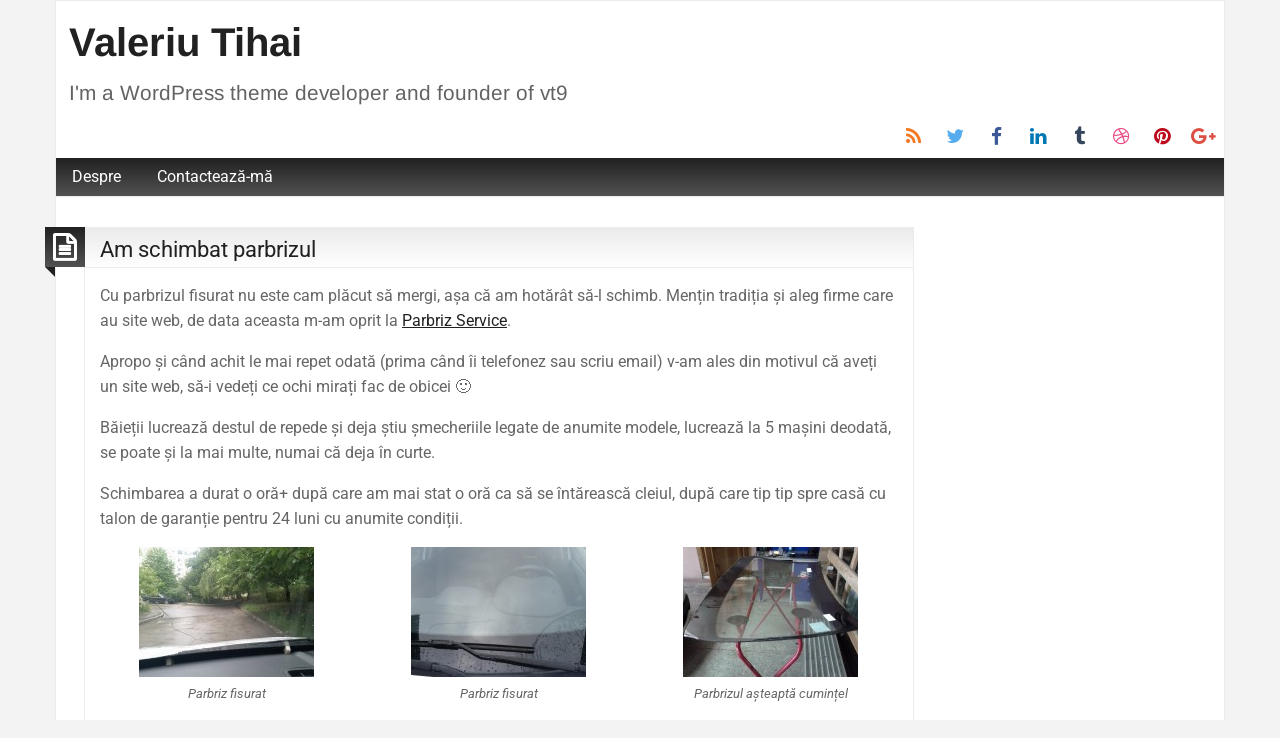

--- FILE ---
content_type: text/html; charset=UTF-8
request_url: https://valeriu.tihai.md/am-schimbat-parbrizul-950.html
body_size: 14736
content:
<!DOCTYPE html>
<html lang="en-US" class="no-js">
	<head>
		<meta charset="UTF-8" />
		<meta name="viewport" content="width=device-width, initial-scale=1.0">
		<meta http-equiv="x-ua-compatible" content="IE=edge" >
		<meta name='robots' content='index, follow, max-image-preview:large, max-snippet:-1, max-video-preview:-1' />
	<style>img:is([sizes="auto" i], [sizes^="auto," i]) { contain-intrinsic-size: 3000px 1500px }</style>
	
	<!-- This site is optimized with the Yoast SEO plugin v25.2 - https://yoast.com/wordpress/plugins/seo/ -->
	<title>Am schimbat parbrizul - Valeriu Tihai</title><link rel="stylesheet" href="https://valeriu.tihai.md/wp-content/cache/fonts/1/google-fonts/css/1/5/b/9956aec0e723592d7bc7b2e15150a.css" data-wpr-hosted-gf-parameters="family=Roboto%3A400%2C300%2C300italic%2C400italic%2C700%2C700italic%2C900italic%2C900%2C500italic%2C500%2C100italic%2C100%7CArimo%3A400%2C700&subset=latin%2Ccyrillic-ext%2Clatin-ext%2Ccyrillic%2Cgreek&display=swap"/>
	<link rel="canonical" href="https://valeriu.tihai.md/am-schimbat-parbrizul-950.html" />
	<meta property="og:locale" content="en_US" />
	<meta property="og:type" content="article" />
	<meta property="og:title" content="Am schimbat parbrizul - Valeriu Tihai" />
	<meta property="og:description" content="Parbriz Service - îți schimbă parbrizul cât ai clipi din ochi." />
	<meta property="og:url" content="https://valeriu.tihai.md/am-schimbat-parbrizul-950.html" />
	<meta property="og:site_name" content="Valeriu Tihai" />
	<meta property="article:published_time" content="2011-08-12T08:40:37+00:00" />
	<meta property="article:modified_time" content="2011-08-12T08:44:02+00:00" />
	<meta property="og:image" content="https://valeriu.tihai.md/upload/2011/08/IMG_20110810_133711-175x130.jpg" />
	<meta name="author" content="Valeriu Tihai" />
	<meta name="twitter:card" content="summary_large_image" />
	<meta name="twitter:label1" content="Written by" />
	<meta name="twitter:data1" content="Valeriu Tihai" />
	<meta name="twitter:label2" content="Est. reading time" />
	<meta name="twitter:data2" content="1 minute" />
	<script type="application/ld+json" class="yoast-schema-graph">{"@context":"https://schema.org","@graph":[{"@type":"WebPage","@id":"https://valeriu.tihai.md/am-schimbat-parbrizul-950.html","url":"https://valeriu.tihai.md/am-schimbat-parbrizul-950.html","name":"Am schimbat parbrizul - Valeriu Tihai","isPartOf":{"@id":"https://valeriu.tihai.md/#website"},"datePublished":"2011-08-12T08:40:37+00:00","dateModified":"2011-08-12T08:44:02+00:00","author":{"@id":"https://valeriu.tihai.md/#/schema/person/f3bf79c41ab07809e1ff09b7bd10ed9e"},"breadcrumb":{"@id":"https://valeriu.tihai.md/am-schimbat-parbrizul-950.html#breadcrumb"},"inLanguage":"en-US","potentialAction":[{"@type":"ReadAction","target":["https://valeriu.tihai.md/am-schimbat-parbrizul-950.html"]}]},{"@type":"BreadcrumbList","@id":"https://valeriu.tihai.md/am-schimbat-parbrizul-950.html#breadcrumb","itemListElement":[{"@type":"ListItem","position":1,"name":"Home","item":"https://valeriu.tihai.md/"},{"@type":"ListItem","position":2,"name":"Am schimbat parbrizul"}]},{"@type":"WebSite","@id":"https://valeriu.tihai.md/#website","url":"https://valeriu.tihai.md/","name":"Valeriu Tihai","description":"I&#039;m a WordPress theme developer and founder of vt9","potentialAction":[{"@type":"SearchAction","target":{"@type":"EntryPoint","urlTemplate":"https://valeriu.tihai.md/?s={search_term_string}"},"query-input":{"@type":"PropertyValueSpecification","valueRequired":true,"valueName":"search_term_string"}}],"inLanguage":"en-US"},{"@type":"Person","@id":"https://valeriu.tihai.md/#/schema/person/f3bf79c41ab07809e1ff09b7bd10ed9e","name":"Valeriu Tihai","image":{"@type":"ImageObject","inLanguage":"en-US","@id":"https://valeriu.tihai.md/#/schema/person/image/","url":"https://secure.gravatar.com/avatar/70341713514a486a98e4457eacbcb6d0e92de6795ac35394ab64a6aaec41f5ea?s=96&d=monsterid&r=g","contentUrl":"https://secure.gravatar.com/avatar/70341713514a486a98e4457eacbcb6d0e92de6795ac35394ab64a6aaec41f5ea?s=96&d=monsterid&r=g","caption":"Valeriu Tihai"},"sameAs":["https://valeriu.tihai.md"],"url":"https://valeriu.tihai.md/author/valeriu"}]}</script>
	<!-- / Yoast SEO plugin. -->


<link rel='dns-prefetch' href='//api.digitalpilot.app' />


<link rel="alternate" type="application/rss+xml" title="Valeriu Tihai &raquo; Feed" href="https://valeriu.tihai.md/feed" />
<link rel="alternate" type="application/rss+xml" title="Valeriu Tihai &raquo; Comments Feed" href="https://valeriu.tihai.md/comments/feed" />
<script async src="https://www.googletagmanager.com/gtag/js?id=UA-259540-6"></script>
<script>
  window.dataLayer = window.dataLayer || [];
  function gtag(){dataLayer.push(arguments);}
  gtag("js", new Date());
  gtag("config", "UA-259540-6", {"anonymize_ip":true,"link_attribution":true,"custom_map":{"dimension1":"analyticstracker_cu_tags","dimension2":"analyticstracker_cu_category","dimension3":"analyticstracker_cu_archive","dimension4":"analyticstracker_cu_author","dimension5":"analyticstracker_cu_post_format","dimension6":"analyticstracker_cu_post_type"}});
  gtag("event","atracker_gtag",{"analyticstracker_cu_tags":"Parbriz","non_interaction":true});
gtag("event","atracker_gtag",{"analyticstracker_cu_category":"General","non_interaction":true});
gtag("event","atracker_gtag",{"analyticstracker_cu_archive":"2011|08|5|AM","non_interaction":true});
gtag("event","atracker_gtag",{"analyticstracker_cu_author":"Valeriu Tihai","non_interaction":true});
gtag("event","atracker_gtag",{"analyticstracker_cu_post_format":"standard","non_interaction":true});
gtag("event","atracker_gtag",{"analyticstracker_cu_post_type":"post","non_interaction":true});
</script>

	<style id='wp-emoji-styles-inline-css' type='text/css'>

	img.wp-smiley, img.emoji {
		display: inline !important;
		border: none !important;
		box-shadow: none !important;
		height: 1em !important;
		width: 1em !important;
		margin: 0 0.07em !important;
		vertical-align: -0.1em !important;
		background: none !important;
		padding: 0 !important;
	}
</style>
<link rel='stylesheet' id='wp-block-library-css' href='https://valeriu.tihai.md/wp-includes/css/dist/block-library/style.min.css?ver=6.8.3' type='text/css' media='all' />
<style id='classic-theme-styles-inline-css' type='text/css'>
/*! This file is auto-generated */
.wp-block-button__link{color:#fff;background-color:#32373c;border-radius:9999px;box-shadow:none;text-decoration:none;padding:calc(.667em + 2px) calc(1.333em + 2px);font-size:1.125em}.wp-block-file__button{background:#32373c;color:#fff;text-decoration:none}
</style>
<style id='global-styles-inline-css' type='text/css'>
:root{--wp--preset--aspect-ratio--square: 1;--wp--preset--aspect-ratio--4-3: 4/3;--wp--preset--aspect-ratio--3-4: 3/4;--wp--preset--aspect-ratio--3-2: 3/2;--wp--preset--aspect-ratio--2-3: 2/3;--wp--preset--aspect-ratio--16-9: 16/9;--wp--preset--aspect-ratio--9-16: 9/16;--wp--preset--color--black: #000000;--wp--preset--color--cyan-bluish-gray: #abb8c3;--wp--preset--color--white: #ffffff;--wp--preset--color--pale-pink: #f78da7;--wp--preset--color--vivid-red: #cf2e2e;--wp--preset--color--luminous-vivid-orange: #ff6900;--wp--preset--color--luminous-vivid-amber: #fcb900;--wp--preset--color--light-green-cyan: #7bdcb5;--wp--preset--color--vivid-green-cyan: #00d084;--wp--preset--color--pale-cyan-blue: #8ed1fc;--wp--preset--color--vivid-cyan-blue: #0693e3;--wp--preset--color--vivid-purple: #9b51e0;--wp--preset--gradient--vivid-cyan-blue-to-vivid-purple: linear-gradient(135deg,rgba(6,147,227,1) 0%,rgb(155,81,224) 100%);--wp--preset--gradient--light-green-cyan-to-vivid-green-cyan: linear-gradient(135deg,rgb(122,220,180) 0%,rgb(0,208,130) 100%);--wp--preset--gradient--luminous-vivid-amber-to-luminous-vivid-orange: linear-gradient(135deg,rgba(252,185,0,1) 0%,rgba(255,105,0,1) 100%);--wp--preset--gradient--luminous-vivid-orange-to-vivid-red: linear-gradient(135deg,rgba(255,105,0,1) 0%,rgb(207,46,46) 100%);--wp--preset--gradient--very-light-gray-to-cyan-bluish-gray: linear-gradient(135deg,rgb(238,238,238) 0%,rgb(169,184,195) 100%);--wp--preset--gradient--cool-to-warm-spectrum: linear-gradient(135deg,rgb(74,234,220) 0%,rgb(151,120,209) 20%,rgb(207,42,186) 40%,rgb(238,44,130) 60%,rgb(251,105,98) 80%,rgb(254,248,76) 100%);--wp--preset--gradient--blush-light-purple: linear-gradient(135deg,rgb(255,206,236) 0%,rgb(152,150,240) 100%);--wp--preset--gradient--blush-bordeaux: linear-gradient(135deg,rgb(254,205,165) 0%,rgb(254,45,45) 50%,rgb(107,0,62) 100%);--wp--preset--gradient--luminous-dusk: linear-gradient(135deg,rgb(255,203,112) 0%,rgb(199,81,192) 50%,rgb(65,88,208) 100%);--wp--preset--gradient--pale-ocean: linear-gradient(135deg,rgb(255,245,203) 0%,rgb(182,227,212) 50%,rgb(51,167,181) 100%);--wp--preset--gradient--electric-grass: linear-gradient(135deg,rgb(202,248,128) 0%,rgb(113,206,126) 100%);--wp--preset--gradient--midnight: linear-gradient(135deg,rgb(2,3,129) 0%,rgb(40,116,252) 100%);--wp--preset--font-size--small: 13px;--wp--preset--font-size--medium: 20px;--wp--preset--font-size--large: 36px;--wp--preset--font-size--x-large: 42px;--wp--preset--spacing--20: 0.44rem;--wp--preset--spacing--30: 0.67rem;--wp--preset--spacing--40: 1rem;--wp--preset--spacing--50: 1.5rem;--wp--preset--spacing--60: 2.25rem;--wp--preset--spacing--70: 3.38rem;--wp--preset--spacing--80: 5.06rem;--wp--preset--shadow--natural: 6px 6px 9px rgba(0, 0, 0, 0.2);--wp--preset--shadow--deep: 12px 12px 50px rgba(0, 0, 0, 0.4);--wp--preset--shadow--sharp: 6px 6px 0px rgba(0, 0, 0, 0.2);--wp--preset--shadow--outlined: 6px 6px 0px -3px rgba(255, 255, 255, 1), 6px 6px rgba(0, 0, 0, 1);--wp--preset--shadow--crisp: 6px 6px 0px rgba(0, 0, 0, 1);}:where(.is-layout-flex){gap: 0.5em;}:where(.is-layout-grid){gap: 0.5em;}body .is-layout-flex{display: flex;}.is-layout-flex{flex-wrap: wrap;align-items: center;}.is-layout-flex > :is(*, div){margin: 0;}body .is-layout-grid{display: grid;}.is-layout-grid > :is(*, div){margin: 0;}:where(.wp-block-columns.is-layout-flex){gap: 2em;}:where(.wp-block-columns.is-layout-grid){gap: 2em;}:where(.wp-block-post-template.is-layout-flex){gap: 1.25em;}:where(.wp-block-post-template.is-layout-grid){gap: 1.25em;}.has-black-color{color: var(--wp--preset--color--black) !important;}.has-cyan-bluish-gray-color{color: var(--wp--preset--color--cyan-bluish-gray) !important;}.has-white-color{color: var(--wp--preset--color--white) !important;}.has-pale-pink-color{color: var(--wp--preset--color--pale-pink) !important;}.has-vivid-red-color{color: var(--wp--preset--color--vivid-red) !important;}.has-luminous-vivid-orange-color{color: var(--wp--preset--color--luminous-vivid-orange) !important;}.has-luminous-vivid-amber-color{color: var(--wp--preset--color--luminous-vivid-amber) !important;}.has-light-green-cyan-color{color: var(--wp--preset--color--light-green-cyan) !important;}.has-vivid-green-cyan-color{color: var(--wp--preset--color--vivid-green-cyan) !important;}.has-pale-cyan-blue-color{color: var(--wp--preset--color--pale-cyan-blue) !important;}.has-vivid-cyan-blue-color{color: var(--wp--preset--color--vivid-cyan-blue) !important;}.has-vivid-purple-color{color: var(--wp--preset--color--vivid-purple) !important;}.has-black-background-color{background-color: var(--wp--preset--color--black) !important;}.has-cyan-bluish-gray-background-color{background-color: var(--wp--preset--color--cyan-bluish-gray) !important;}.has-white-background-color{background-color: var(--wp--preset--color--white) !important;}.has-pale-pink-background-color{background-color: var(--wp--preset--color--pale-pink) !important;}.has-vivid-red-background-color{background-color: var(--wp--preset--color--vivid-red) !important;}.has-luminous-vivid-orange-background-color{background-color: var(--wp--preset--color--luminous-vivid-orange) !important;}.has-luminous-vivid-amber-background-color{background-color: var(--wp--preset--color--luminous-vivid-amber) !important;}.has-light-green-cyan-background-color{background-color: var(--wp--preset--color--light-green-cyan) !important;}.has-vivid-green-cyan-background-color{background-color: var(--wp--preset--color--vivid-green-cyan) !important;}.has-pale-cyan-blue-background-color{background-color: var(--wp--preset--color--pale-cyan-blue) !important;}.has-vivid-cyan-blue-background-color{background-color: var(--wp--preset--color--vivid-cyan-blue) !important;}.has-vivid-purple-background-color{background-color: var(--wp--preset--color--vivid-purple) !important;}.has-black-border-color{border-color: var(--wp--preset--color--black) !important;}.has-cyan-bluish-gray-border-color{border-color: var(--wp--preset--color--cyan-bluish-gray) !important;}.has-white-border-color{border-color: var(--wp--preset--color--white) !important;}.has-pale-pink-border-color{border-color: var(--wp--preset--color--pale-pink) !important;}.has-vivid-red-border-color{border-color: var(--wp--preset--color--vivid-red) !important;}.has-luminous-vivid-orange-border-color{border-color: var(--wp--preset--color--luminous-vivid-orange) !important;}.has-luminous-vivid-amber-border-color{border-color: var(--wp--preset--color--luminous-vivid-amber) !important;}.has-light-green-cyan-border-color{border-color: var(--wp--preset--color--light-green-cyan) !important;}.has-vivid-green-cyan-border-color{border-color: var(--wp--preset--color--vivid-green-cyan) !important;}.has-pale-cyan-blue-border-color{border-color: var(--wp--preset--color--pale-cyan-blue) !important;}.has-vivid-cyan-blue-border-color{border-color: var(--wp--preset--color--vivid-cyan-blue) !important;}.has-vivid-purple-border-color{border-color: var(--wp--preset--color--vivid-purple) !important;}.has-vivid-cyan-blue-to-vivid-purple-gradient-background{background: var(--wp--preset--gradient--vivid-cyan-blue-to-vivid-purple) !important;}.has-light-green-cyan-to-vivid-green-cyan-gradient-background{background: var(--wp--preset--gradient--light-green-cyan-to-vivid-green-cyan) !important;}.has-luminous-vivid-amber-to-luminous-vivid-orange-gradient-background{background: var(--wp--preset--gradient--luminous-vivid-amber-to-luminous-vivid-orange) !important;}.has-luminous-vivid-orange-to-vivid-red-gradient-background{background: var(--wp--preset--gradient--luminous-vivid-orange-to-vivid-red) !important;}.has-very-light-gray-to-cyan-bluish-gray-gradient-background{background: var(--wp--preset--gradient--very-light-gray-to-cyan-bluish-gray) !important;}.has-cool-to-warm-spectrum-gradient-background{background: var(--wp--preset--gradient--cool-to-warm-spectrum) !important;}.has-blush-light-purple-gradient-background{background: var(--wp--preset--gradient--blush-light-purple) !important;}.has-blush-bordeaux-gradient-background{background: var(--wp--preset--gradient--blush-bordeaux) !important;}.has-luminous-dusk-gradient-background{background: var(--wp--preset--gradient--luminous-dusk) !important;}.has-pale-ocean-gradient-background{background: var(--wp--preset--gradient--pale-ocean) !important;}.has-electric-grass-gradient-background{background: var(--wp--preset--gradient--electric-grass) !important;}.has-midnight-gradient-background{background: var(--wp--preset--gradient--midnight) !important;}.has-small-font-size{font-size: var(--wp--preset--font-size--small) !important;}.has-medium-font-size{font-size: var(--wp--preset--font-size--medium) !important;}.has-large-font-size{font-size: var(--wp--preset--font-size--large) !important;}.has-x-large-font-size{font-size: var(--wp--preset--font-size--x-large) !important;}
:where(.wp-block-post-template.is-layout-flex){gap: 1.25em;}:where(.wp-block-post-template.is-layout-grid){gap: 1.25em;}
:where(.wp-block-columns.is-layout-flex){gap: 2em;}:where(.wp-block-columns.is-layout-grid){gap: 2em;}
:root :where(.wp-block-pullquote){font-size: 1.5em;line-height: 1.6;}
</style>
<link data-minify="1" rel='stylesheet' id='blogolife-vendors-css' href='https://valeriu.tihai.md/wp-content/cache/min/1/wp-content/themes/blogolife/assets/styles/vendors.min.css?ver=1748474200' type='text/css' media='all' />
<link data-minify="1" rel='stylesheet' id='blogolife-style-css' href='https://valeriu.tihai.md/wp-content/cache/min/1/wp-content/themes/blogolife/style.css?ver=1748474200' type='text/css' media='all' />
<style id='blogolife-style-inline-css' type='text/css'>
	/* Color Scheme */

	/* Background Color */
	body {
		background-color: #f3f3f3;
	}

	/* Page Background Color */
	.blogolife_page {
		background-color: #ffffff;
	}

	.blogolife_main_menu.dropdown.menu .submenu,
	article.sticky:before,
	.blogolife-gradient:before {
		border-color: #212121 transparent;
	}

	/* Gradient */
	.blogolife-gradient {
		background-color: #212121;
		background: -webkit-gradient(linear, left top, left bottom, from(#212121), to(#525252));
		background: -o-linear-gradient(top,  #212121, #525252);
		background: -moz-linear-gradient(top,  #212121, #525252);
		background: -ms-linear-gradient(top,  #212121, #525252);
		filter:  progid:DXImageTransform.Microsoft.gradient(startColorstr='#212121', endColorstr='#525252', GradientType=0 );
	}

	/* Menu */
	.blogolife_main_menu.dropdown.menu a:hover,
	.blogolife_main_menu.dropdown.menu .current-menu-item a,
	.blogolife_main_menu.dropdown.menu .submenu,
	.blogolife_mobile_menu.vertical.menu a:hover {
		background-color: #525252;
		background: -webkit-gradient(linear, left top, left bottom, from(#525252), to(#212121));
		background: -o-linear-gradient(top,  #525252, #212121);
		background: -moz-linear-gradient(top,  #525252, #212121);
		background: -ms-linear-gradient(top,  #525252, #212121);
		filter:  progid:DXImageTransform.Microsoft.gradient(startColorstr='#525252', endColorstr='#212121', GradientType=0 );
	}


	/* Primary color */
	input[type=submit],
	.button,
	.post-nav-attachment .post-nav-prev-attachment a,
	.post-nav-attachment .post-nav-next-attachment a,
	.widget_calendar tbody a,
	.orbit-previous,
	.orbit-next,
	.widget_price_filter.woocommerce .ui-slider .ui-slider-range,
	.widget_price_filter.woocommerce .ui-slider .ui-slider-handle,
	.woocommerce ul.products li.product .button,
	.woocommerce #respond input#submit,
	.woocommerce a.button,
	.woocommerce a.button.alt,
	.woocommerce button.button,
	.woocommerce button.button.alt,
	.woocommerce button.button.alt:disabled,
	.woocommerce button.button.alt:disabled[disabled],
	.woocommerce input.button.alt,
	.woocommerce input.button	 {
		background-color: #212121;
	}

	a,
	.widget ul li,
	.widget ol li,
	.widget_nav_menu .menu li
	article .entry-footer .f-link:hover a:before,
	.entry-title-image,
	#tabs-widget-lcp .tabs .tabs-title a:hover,
	#tabs-widget-lcp .tabs .tabs-title > a[aria-selected=true],
	#tabs-widget-lcp .tabs .tabs-title > a:focus,
	#tabs-widget-lcp .tabs-content .tabs-panel-comments li .comment_content a:hover,
	.woocommerce .woocommerce-info:before,
	.woocommerce .woocommerce-message:before	 {
		color: #212121;
	}

	input[type=submit],
	.button,
	article .entry-content blockquote,
	.woocommerce ul.products li.product .button,
	.woocommerce #respond input#submit,
	.woocommerce a.button,
	.woocommerce a.button.alt,
	.woocommerce button.button,
	.woocommerce button.button.alt,
	.woocommerce button.button.alt:disabled,
	.woocommerce button.button.alt:disabled[disabled],
	.woocommerce input.button.alt,
	.woocommerce input.button,
	.woocommerce .quantity input[type="number"],
	.woocommerce .woocommerce-info,
	.woocommerce .woocommerce-message	 {
		border-color: #212121;
	}

	article.sticky:before,
	.blogolife_main_menu.dropdown.menu .submenu,
	.blogolife-gradient:before {
		border-color: #212121 transparent;
	}


	/* Secondary color */
	input[type=submit]:hover,
	input[type=submit]:focus,
	.button:hover,
	.button:focus,
	.widget_calendar tbody a:hover ,
	.widget_calendar tbody a:focus,
	.pagination .current,
	.post-nav-attachment .post-nav-prev-attachment a:hover,
	.post-nav-attachment .post-nav-next-attachment a:hover,
	.orbit-previous:hover, .orbit-previous:focus,
	.orbit-next:hover, .orbit-next:focus,
	.widget_price_filter.woocommerce .price_slider_wrapper .ui-widget-content,
	.woocommerce ul.products li.product .button:hover,
	.woocommerce ul.products li.product .button:focus,
	.woocommerce #respond input#submit:hover,
	.woocommerce #respond input#submit:focus,
	.woocommerce a.button:hover,
	.woocommerce a.button:focus,
	.woocommerce a.button.alt:hover,
	.woocommerce a.button.alt:focus,
	.woocommerce button.button:hover,
	.woocommerce button.button:focus,
	.woocommerce button.button.alt:hover,
	.woocommerce button.button.alt:focus,
	.woocommerce button.button.alt:disabled:hover,
	.woocommerce button.button.alt:disabled:focus,
	.woocommerce button.button.alt:disabled[disabled]:hover,
	.woocommerce button.button.alt:disabled[disabled]:focus,
	.woocommerce input.button.alt:hover,
	.woocommerce input.button.alt:focus,
	.woocommerce input.button:hover,
	.woocommerce input.button:focus {
		background-color: #525252;
	}

	a:focus,
	a:hover,
	article .entry-footer a:hover,
	article .entry-footer .f-link:hover a:before {
		color: #525252;
	}

	input[type=submit]:hover,
	input[type=submit]:focus,
	.button:hover,
	.button:focus,
	.woocommerce ul.products li.product .button:hover,
	.woocommerce ul.products li.product .button:focus,
	.woocommerce #respond input#submit:hover,
	.woocommerce #respond input#submit:focus,
	.woocommerce a.button:hover,
	.woocommerce a.button:focus,
	.woocommerce a.button.alt:hover,
	.woocommerce a.button.alt:focus,
	.woocommerce button.button:hover,
	.woocommerce button.button:focus,
	.woocommerce button.button.alt:hover,
	.woocommerce button.button.alt:focus,
	.woocommerce button.button.alt:disabled:hover,
	.woocommerce button.button.alt:disabled:focus,
	.woocommerce button.button.alt:disabled[disabled]:hover,
	.woocommerce button.button.alt:disabled[disabled]:focus,
	.woocommerce input.button.alt:hover,
	.woocommerce input.button.alt:focus,
	.woocommerce input.button:hover,
	.woocommerce input.button:focus {
		border-color: #525252;
	}

	/* Text color */
	body,
	h1,
	h2,
	h3,
	h4,
	h5,
	h6,
	label,
	tfoot,
	thead,
	.wp-caption  .wp-caption-text {
		color: #666666;
	}

	/* Site title color */
	#site-title a {
		color: #212121;
	}
	#site-description {
		color: rgba( 33, 33, 33, 0.7);
	}

</style>


<style id='rocket-lazyload-inline-css' type='text/css'>
.rll-youtube-player{position:relative;padding-bottom:56.23%;height:0;overflow:hidden;max-width:100%;}.rll-youtube-player:focus-within{outline: 2px solid currentColor;outline-offset: 5px;}.rll-youtube-player iframe{position:absolute;top:0;left:0;width:100%;height:100%;z-index:100;background:0 0}.rll-youtube-player img{bottom:0;display:block;left:0;margin:auto;max-width:100%;width:100%;position:absolute;right:0;top:0;border:none;height:auto;-webkit-transition:.4s all;-moz-transition:.4s all;transition:.4s all}.rll-youtube-player img:hover{-webkit-filter:brightness(75%)}.rll-youtube-player .play{height:100%;width:100%;left:0;top:0;position:absolute;background:url(https://valeriu.tihai.md/wp-content/plugins/wp-rocket/assets/img/youtube.png) no-repeat center;background-color: transparent !important;cursor:pointer;border:none;}
</style>
<script type="text/javascript" src="https://valeriu.tihai.md/wp-includes/js/jquery/jquery.min.js?ver=3.7.1" id="jquery-core-js"></script>
<script type="text/javascript" src="https://valeriu.tihai.md/wp-includes/js/jquery/jquery-migrate.min.js?ver=3.4.1" id="jquery-migrate-js"></script>
<script type="text/javascript" src="https://valeriu.tihai.md/wp-content/plugins/analytics-tracker/javascripts/vendors/jquery-scrolldepth/jquery.scrolldepth.min.js?ver=6.8.3" id="analyticstracker-jquery-scrolldepth-js"></script>
<script type="text/javascript" src="https://valeriu.tihai.md/wp-content/plugins/analytics-tracker/javascripts/analyticstracker.js?ver=6.8.3" id="analyticstracker-js-js"></script>
<link rel="https://api.w.org/" href="https://valeriu.tihai.md/wp-json/" /><link rel="alternate" title="JSON" type="application/json" href="https://valeriu.tihai.md/wp-json/wp/v2/posts/950" /><link rel="EditURI" type="application/rsd+xml" title="RSD" href="https://valeriu.tihai.md/xmlrpc.php?rsd" />
<meta name="generator" content="WordPress 6.8.3" />
<link rel='shortlink' href='https://valeriu.tihai.md/?p=950' />
<link rel="alternate" title="oEmbed (JSON)" type="application/json+oembed" href="https://valeriu.tihai.md/wp-json/oembed/1.0/embed?url=https%3A%2F%2Fvaleriu.tihai.md%2Fam-schimbat-parbrizul-950.html" />
<link rel="alternate" title="oEmbed (XML)" type="text/xml+oembed" href="https://valeriu.tihai.md/wp-json/oembed/1.0/embed?url=https%3A%2F%2Fvaleriu.tihai.md%2Fam-schimbat-parbrizul-950.html&#038;format=xml" />
<meta name="cetime-content-id" content="950" />
<style type="text/css" id="custom-background-css">
body.custom-background { background-color: #f3f3f3; }
</style>
	<link rel="icon" href="https://valeriu.tihai.md/upload/2017/01/cropped-vt-favicon-32x32.png" sizes="32x32" />
<link rel="icon" href="https://valeriu.tihai.md/upload/2017/01/cropped-vt-favicon-192x192.png" sizes="192x192" />
<link rel="apple-touch-icon" href="https://valeriu.tihai.md/upload/2017/01/cropped-vt-favicon-180x180.png" />
<meta name="msapplication-TileImage" content="https://valeriu.tihai.md/upload/2017/01/cropped-vt-favicon-270x270.png" />
<noscript><style id="rocket-lazyload-nojs-css">.rll-youtube-player, [data-lazy-src]{display:none !important;}</style></noscript>	<meta name="generator" content="WP Rocket 3.18.3" data-wpr-features="wpr_lazyload_images wpr_lazyload_iframes wpr_minify_css wpr_host_fonts_locally wpr_desktop" /></head>
	<body class="wp-singular post-template-default single single-post postid-950 single-format-standard custom-background wp-theme-blogolife blogolife-3_0_7 unknown">
	<div class="off-canvas-wrapper">
	<div class="off-canvas-wrapper-inner" data-off-canvas-wrapper>
	<div class="off-canvas position-right" id="mobile-nav" data-off-canvas data-position="right">
		<ul id="menu-wplook-main-menu" class="vertical menu blogolife_mobile_menu blogolife-gradient" ><li id="menu-item-1654" class="menu-item menu-item-type-custom menu-item-object-custom menu-item-1654"><a target="_blank" href="https://valeriutihai.com/despre/" title="Valeriu Tihai">Despre</a></li>
<li id="menu-item-1728" class="menu-item menu-item-type-custom menu-item-object-custom menu-item-1728"><a target="_blank" href="https://valeriutihai.com/contact/">Contactează-mă</a></li>
</ul>
	</div>
	<div class="off-canvas-content" data-off-canvas-content>
		<div class="row">
			<div class="columns">
				<div class="row collapse">
					<div class="columns blogolife_page">
						<div class="row">
															<div class="columns toolbar-mobile blogolife-gradient show-for-small-only">
									<div class="text-right">
										<button type="button" class="button mobile-btn" data-toggle="mobile-nav"></button>
									</div>
								</div>
														<div class="columns">
								<div class="site-name">
																			<h1 id="site-title" class="">
											<a href="https://valeriu.tihai.md/">
												Valeriu Tihai											</a>
										</h1>
										<h2 id="site-description" class="">I&#039;m a WordPress theme developer and founder of vt9</h2>
																	</div>
							</div>
						</div>
													<div class="row collapse">
								<div class="columns">
									<nav id="blogolife_social_menu" class="blogolife_social_menu" role="navigation" aria-label="Social Links Menu">
										<div class="menu-social-menu-container"><ul id="menu-social-menu" class="social-links-menu"><li id="menu-item-1679" class="menu-item menu-item-type-custom menu-item-object-custom menu-item-1679"><a href="https://valeriu.tihai.md/feed/"><span class="screen-reader-text">Menu Item</span></a></li>
<li id="menu-item-1680" class="menu-item menu-item-type-custom menu-item-object-custom menu-item-1680"><a href="http://twitter.com/#!/valeriu"><span class="screen-reader-text">Menu Item</span></a></li>
<li id="menu-item-1681" class="menu-item menu-item-type-custom menu-item-object-custom menu-item-1681"><a href="https://facebook.com/valeriu"><span class="screen-reader-text">Menu Item</span></a></li>
<li id="menu-item-1682" class="menu-item menu-item-type-custom menu-item-object-custom menu-item-1682"><a href="http://www.linkedin.com/in/valeriu"><span class="screen-reader-text">Menu Item</span></a></li>
<li id="menu-item-1683" class="menu-item menu-item-type-custom menu-item-object-custom menu-item-1683"><a href="http://valeriutihai.tumblr.com/"><span class="screen-reader-text">Menu Item</span></a></li>
<li id="menu-item-1684" class="menu-item menu-item-type-custom menu-item-object-custom menu-item-1684"><a href="https://dribbble.com/valeriutihai"><span class="screen-reader-text">Menu Item</span></a></li>
<li id="menu-item-1685" class="menu-item menu-item-type-custom menu-item-object-custom menu-item-1685"><a href="https://www.pinterest.com/valeriu/"><span class="screen-reader-text">Menu Item</span></a></li>
<li id="menu-item-1686" class="menu-item menu-item-type-custom menu-item-object-custom menu-item-1686"><a href="https://plus.google.com/+ValeriuTihai/posts"><span class="screen-reader-text">Menu Item</span></a></li>
</ul></div>									</nav><!-- .social-navigation -->
								</div>
							</div>
												<div class="row collapse">
							<div class="columns  hide-for-small-only ">
								<nav class="menu-wplook-main-menu-container"><ul id="menu-wplook-main-menu-1" class="dropdown menu blogolife_main_menu blogolife-gradient" data-dropdown-menu><li class="menu-item menu-item-type-custom menu-item-object-custom menu-item-1654"><a target="_blank" href="https://valeriutihai.com/despre/" title="Valeriu Tihai">Despre</a></li>
<li class="menu-item menu-item-type-custom menu-item-object-custom menu-item-1728"><a target="_blank" href="https://valeriutihai.com/contact/">Contactează-mă</a></li>
</ul></nav>							</div>
						</div>
					<div class="row content collapse">
	<div class="columns small-12 medium-7 large-9 col_content" >
		<main id="main" class="site-main" role="main">
											
<article id="post-950" class="post-950 post type-post status-publish format-standard hentry category-general tag-parbriz">
	<header class="entry-header">
		<h2 class="entry-title"><a href="https://valeriu.tihai.md/am-schimbat-parbrizul-950.html" rel="bookmark">Am schimbat parbrizul</a></h2>	</header><!-- .entry-header -->
	<div class="postformat blogolife-gradient">
		<i class="fa fa-file-text-o"></i>
	</div>
	
	<div class="entry-content">
		<p>Cu parbrizul fisurat nu este cam plăcut să mergi, așa că am hotărât să-l schimb. Mențin tradiția și aleg firme care au site web, de data aceasta m-am oprit la <a title="Parbriz Service" href="http://parbriz.md/index.php?lang=ro" target="_blank">Parbriz Service</a>.</p>
<p>Apropo și când achit le mai repet odată (prima când îi telefonez sau scriu email) v-am ales din motivul că aveți un site web, să-i vedeți ce ochi mirați fac de obicei 🙂</p>
<p>Băieții lucrează destul de repede și deja știu șmecheriile legate de anumite modele, lucrează la 5 mașini deodată, se poate și la mai multe, numai că deja în curte.</p>
<p>Schimbarea a durat o oră+ după care am mai stat o oră ca să se întărească cleiul, după care tip tip spre casă cu talon de garanție pentru 24 luni cu anumite condiții.</p>
<div id='gallery-1' class='gallery galleryid-950 gallery-columns-3 gallery-size-thumbnail'><figure class='gallery-item'>
			<div class='gallery-icon landscape'>
				<a href='https://valeriu.tihai.md/am-schimbat-parbrizul-950.html/img_20110810_133711'><img decoding="async" width="175" height="130" src="data:image/svg+xml,%3Csvg%20xmlns='http://www.w3.org/2000/svg'%20viewBox='0%200%20175%20130'%3E%3C/svg%3E" class="attachment-thumbnail size-thumbnail" alt="" aria-describedby="gallery-1-951" data-lazy-srcset="https://valeriu.tihai.md/upload/2011/08/IMG_20110810_133711-175x130.jpg 175w, https://valeriu.tihai.md/upload/2011/08/IMG_20110810_133711-635x476.jpg 635w, https://valeriu.tihai.md/upload/2011/08/IMG_20110810_133711-866x650.jpg 866w" data-lazy-sizes="(max-width: 175px) 100vw, 175px" data-lazy-src="https://valeriu.tihai.md/upload/2011/08/IMG_20110810_133711-175x130.jpg" /><noscript><img decoding="async" width="175" height="130" src="https://valeriu.tihai.md/upload/2011/08/IMG_20110810_133711-175x130.jpg" class="attachment-thumbnail size-thumbnail" alt="" aria-describedby="gallery-1-951" srcset="https://valeriu.tihai.md/upload/2011/08/IMG_20110810_133711-175x130.jpg 175w, https://valeriu.tihai.md/upload/2011/08/IMG_20110810_133711-635x476.jpg 635w, https://valeriu.tihai.md/upload/2011/08/IMG_20110810_133711-866x650.jpg 866w" sizes="(max-width: 175px) 100vw, 175px" /></noscript></a>
			</div>
				<figcaption class='wp-caption-text gallery-caption' id='gallery-1-951'>
				Parbriz fisurat
				</figcaption></figure><figure class='gallery-item'>
			<div class='gallery-icon landscape'>
				<a href='https://valeriu.tihai.md/am-schimbat-parbrizul-950.html/img_20110810_141254'><img decoding="async" width="175" height="130" src="data:image/svg+xml,%3Csvg%20xmlns='http://www.w3.org/2000/svg'%20viewBox='0%200%20175%20130'%3E%3C/svg%3E" class="attachment-thumbnail size-thumbnail" alt="" aria-describedby="gallery-1-952" data-lazy-srcset="https://valeriu.tihai.md/upload/2011/08/IMG_20110810_141254-175x130.jpg 175w, https://valeriu.tihai.md/upload/2011/08/IMG_20110810_141254-635x476.jpg 635w, https://valeriu.tihai.md/upload/2011/08/IMG_20110810_141254-866x650.jpg 866w" data-lazy-sizes="(max-width: 175px) 100vw, 175px" data-lazy-src="https://valeriu.tihai.md/upload/2011/08/IMG_20110810_141254-175x130.jpg" /><noscript><img decoding="async" width="175" height="130" src="https://valeriu.tihai.md/upload/2011/08/IMG_20110810_141254-175x130.jpg" class="attachment-thumbnail size-thumbnail" alt="" aria-describedby="gallery-1-952" srcset="https://valeriu.tihai.md/upload/2011/08/IMG_20110810_141254-175x130.jpg 175w, https://valeriu.tihai.md/upload/2011/08/IMG_20110810_141254-635x476.jpg 635w, https://valeriu.tihai.md/upload/2011/08/IMG_20110810_141254-866x650.jpg 866w" sizes="(max-width: 175px) 100vw, 175px" /></noscript></a>
			</div>
				<figcaption class='wp-caption-text gallery-caption' id='gallery-1-952'>
				Parbriz fisurat
				</figcaption></figure><figure class='gallery-item'>
			<div class='gallery-icon landscape'>
				<a href='https://valeriu.tihai.md/am-schimbat-parbrizul-950.html/img_20110810_142441'><img decoding="async" width="175" height="130" src="data:image/svg+xml,%3Csvg%20xmlns='http://www.w3.org/2000/svg'%20viewBox='0%200%20175%20130'%3E%3C/svg%3E" class="attachment-thumbnail size-thumbnail" alt="" aria-describedby="gallery-1-953" data-lazy-srcset="https://valeriu.tihai.md/upload/2011/08/IMG_20110810_142441-175x130.jpg 175w, https://valeriu.tihai.md/upload/2011/08/IMG_20110810_142441-635x476.jpg 635w, https://valeriu.tihai.md/upload/2011/08/IMG_20110810_142441-866x650.jpg 866w" data-lazy-sizes="(max-width: 175px) 100vw, 175px" data-lazy-src="https://valeriu.tihai.md/upload/2011/08/IMG_20110810_142441-175x130.jpg" /><noscript><img decoding="async" width="175" height="130" src="https://valeriu.tihai.md/upload/2011/08/IMG_20110810_142441-175x130.jpg" class="attachment-thumbnail size-thumbnail" alt="" aria-describedby="gallery-1-953" srcset="https://valeriu.tihai.md/upload/2011/08/IMG_20110810_142441-175x130.jpg 175w, https://valeriu.tihai.md/upload/2011/08/IMG_20110810_142441-635x476.jpg 635w, https://valeriu.tihai.md/upload/2011/08/IMG_20110810_142441-866x650.jpg 866w" sizes="(max-width: 175px) 100vw, 175px" /></noscript></a>
			</div>
				<figcaption class='wp-caption-text gallery-caption' id='gallery-1-953'>
				Parbrizul așteaptă cumințel
				</figcaption></figure><figure class='gallery-item'>
			<div class='gallery-icon landscape'>
				<a href='https://valeriu.tihai.md/am-schimbat-parbrizul-950.html/img_20110810_144256'><img decoding="async" width="175" height="130" src="data:image/svg+xml,%3Csvg%20xmlns='http://www.w3.org/2000/svg'%20viewBox='0%200%20175%20130'%3E%3C/svg%3E" class="attachment-thumbnail size-thumbnail" alt="" aria-describedby="gallery-1-954" data-lazy-srcset="https://valeriu.tihai.md/upload/2011/08/IMG_20110810_144256-175x130.jpg 175w, https://valeriu.tihai.md/upload/2011/08/IMG_20110810_144256-635x476.jpg 635w, https://valeriu.tihai.md/upload/2011/08/IMG_20110810_144256-866x650.jpg 866w" data-lazy-sizes="(max-width: 175px) 100vw, 175px" data-lazy-src="https://valeriu.tihai.md/upload/2011/08/IMG_20110810_144256-175x130.jpg" /><noscript><img decoding="async" width="175" height="130" src="https://valeriu.tihai.md/upload/2011/08/IMG_20110810_144256-175x130.jpg" class="attachment-thumbnail size-thumbnail" alt="" aria-describedby="gallery-1-954" srcset="https://valeriu.tihai.md/upload/2011/08/IMG_20110810_144256-175x130.jpg 175w, https://valeriu.tihai.md/upload/2011/08/IMG_20110810_144256-635x476.jpg 635w, https://valeriu.tihai.md/upload/2011/08/IMG_20110810_144256-866x650.jpg 866w" sizes="(max-width: 175px) 100vw, 175px" /></noscript></a>
			</div>
				<figcaption class='wp-caption-text gallery-caption' id='gallery-1-954'>
				Fu și murdar 😉
				</figcaption></figure><figure class='gallery-item'>
			<div class='gallery-icon landscape'>
				<a href='https://valeriu.tihai.md/am-schimbat-parbrizul-950.html/img_20110810_150544'><img decoding="async" width="175" height="130" src="data:image/svg+xml,%3Csvg%20xmlns='http://www.w3.org/2000/svg'%20viewBox='0%200%20175%20130'%3E%3C/svg%3E" class="attachment-thumbnail size-thumbnail" alt="" aria-describedby="gallery-1-955" data-lazy-srcset="https://valeriu.tihai.md/upload/2011/08/IMG_20110810_150544-175x130.jpg 175w, https://valeriu.tihai.md/upload/2011/08/IMG_20110810_150544-635x476.jpg 635w, https://valeriu.tihai.md/upload/2011/08/IMG_20110810_150544-866x650.jpg 866w" data-lazy-sizes="(max-width: 175px) 100vw, 175px" data-lazy-src="https://valeriu.tihai.md/upload/2011/08/IMG_20110810_150544-175x130.jpg" /><noscript><img decoding="async" width="175" height="130" src="https://valeriu.tihai.md/upload/2011/08/IMG_20110810_150544-175x130.jpg" class="attachment-thumbnail size-thumbnail" alt="" aria-describedby="gallery-1-955" srcset="https://valeriu.tihai.md/upload/2011/08/IMG_20110810_150544-175x130.jpg 175w, https://valeriu.tihai.md/upload/2011/08/IMG_20110810_150544-635x476.jpg 635w, https://valeriu.tihai.md/upload/2011/08/IMG_20110810_150544-866x650.jpg 866w" sizes="(max-width: 175px) 100vw, 175px" /></noscript></a>
			</div>
				<figcaption class='wp-caption-text gallery-caption' id='gallery-1-955'>
				Megan-ul fără parbriz
				</figcaption></figure><figure class='gallery-item'>
			<div class='gallery-icon landscape'>
				<a href='https://valeriu.tihai.md/am-schimbat-parbrizul-950.html/img_20110810_150734'><img decoding="async" width="175" height="130" src="data:image/svg+xml,%3Csvg%20xmlns='http://www.w3.org/2000/svg'%20viewBox='0%200%20175%20130'%3E%3C/svg%3E" class="attachment-thumbnail size-thumbnail" alt="" aria-describedby="gallery-1-956" data-lazy-srcset="https://valeriu.tihai.md/upload/2011/08/IMG_20110810_150734-175x130.jpg 175w, https://valeriu.tihai.md/upload/2011/08/IMG_20110810_150734-635x476.jpg 635w, https://valeriu.tihai.md/upload/2011/08/IMG_20110810_150734-866x650.jpg 866w" data-lazy-sizes="(max-width: 175px) 100vw, 175px" data-lazy-src="https://valeriu.tihai.md/upload/2011/08/IMG_20110810_150734-175x130.jpg" /><noscript><img decoding="async" width="175" height="130" src="https://valeriu.tihai.md/upload/2011/08/IMG_20110810_150734-175x130.jpg" class="attachment-thumbnail size-thumbnail" alt="" aria-describedby="gallery-1-956" srcset="https://valeriu.tihai.md/upload/2011/08/IMG_20110810_150734-175x130.jpg 175w, https://valeriu.tihai.md/upload/2011/08/IMG_20110810_150734-635x476.jpg 635w, https://valeriu.tihai.md/upload/2011/08/IMG_20110810_150734-866x650.jpg 866w" sizes="(max-width: 175px) 100vw, 175px" /></noscript></a>
			</div>
				<figcaption class='wp-caption-text gallery-caption' id='gallery-1-956'>
				Nu le-a fost jale de clei.
				</figcaption></figure><figure class='gallery-item'>
			<div class='gallery-icon landscape'>
				<a href='https://valeriu.tihai.md/am-schimbat-parbrizul-950.html/img_20110810_152919'><img decoding="async" width="175" height="130" src="data:image/svg+xml,%3Csvg%20xmlns='http://www.w3.org/2000/svg'%20viewBox='0%200%20175%20130'%3E%3C/svg%3E" class="attachment-thumbnail size-thumbnail" alt="" aria-describedby="gallery-1-957" data-lazy-srcset="https://valeriu.tihai.md/upload/2011/08/IMG_20110810_152919-175x130.jpg 175w, https://valeriu.tihai.md/upload/2011/08/IMG_20110810_152919-635x476.jpg 635w, https://valeriu.tihai.md/upload/2011/08/IMG_20110810_152919-866x650.jpg 866w" data-lazy-sizes="(max-width: 175px) 100vw, 175px" data-lazy-src="https://valeriu.tihai.md/upload/2011/08/IMG_20110810_152919-175x130.jpg" /><noscript><img decoding="async" width="175" height="130" src="https://valeriu.tihai.md/upload/2011/08/IMG_20110810_152919-175x130.jpg" class="attachment-thumbnail size-thumbnail" alt="" aria-describedby="gallery-1-957" srcset="https://valeriu.tihai.md/upload/2011/08/IMG_20110810_152919-175x130.jpg 175w, https://valeriu.tihai.md/upload/2011/08/IMG_20110810_152919-635x476.jpg 635w, https://valeriu.tihai.md/upload/2011/08/IMG_20110810_152919-866x650.jpg 866w" sizes="(max-width: 175px) 100vw, 175px" /></noscript></a>
			</div>
				<figcaption class='wp-caption-text gallery-caption' id='gallery-1-957'>
				Acum e mai curat
				</figcaption></figure><figure class='gallery-item'>
			<div class='gallery-icon landscape'>
				<a href='https://valeriu.tihai.md/am-schimbat-parbrizul-950.html/img_20110810_152926'><img decoding="async" width="175" height="130" src="data:image/svg+xml,%3Csvg%20xmlns='http://www.w3.org/2000/svg'%20viewBox='0%200%20175%20130'%3E%3C/svg%3E" class="attachment-thumbnail size-thumbnail" alt="" aria-describedby="gallery-1-958" data-lazy-srcset="https://valeriu.tihai.md/upload/2011/08/IMG_20110810_152926-175x130.jpg 175w, https://valeriu.tihai.md/upload/2011/08/IMG_20110810_152926-635x476.jpg 635w, https://valeriu.tihai.md/upload/2011/08/IMG_20110810_152926-866x650.jpg 866w" data-lazy-sizes="(max-width: 175px) 100vw, 175px" data-lazy-src="https://valeriu.tihai.md/upload/2011/08/IMG_20110810_152926-175x130.jpg" /><noscript><img decoding="async" width="175" height="130" src="https://valeriu.tihai.md/upload/2011/08/IMG_20110810_152926-175x130.jpg" class="attachment-thumbnail size-thumbnail" alt="" aria-describedby="gallery-1-958" srcset="https://valeriu.tihai.md/upload/2011/08/IMG_20110810_152926-175x130.jpg 175w, https://valeriu.tihai.md/upload/2011/08/IMG_20110810_152926-635x476.jpg 635w, https://valeriu.tihai.md/upload/2011/08/IMG_20110810_152926-866x650.jpg 866w" sizes="(max-width: 175px) 100vw, 175px" /></noscript></a>
			</div>
				<figcaption class='wp-caption-text gallery-caption' id='gallery-1-958'>
				Mai curat, dar mai este de ros
				</figcaption></figure><figure class='gallery-item'>
			<div class='gallery-icon landscape'>
				<a href='https://valeriu.tihai.md/am-schimbat-parbrizul-950.html/img_20110810_152934'><img decoding="async" width="175" height="130" src="data:image/svg+xml,%3Csvg%20xmlns='http://www.w3.org/2000/svg'%20viewBox='0%200%20175%20130'%3E%3C/svg%3E" class="attachment-thumbnail size-thumbnail" alt="" aria-describedby="gallery-1-959" data-lazy-srcset="https://valeriu.tihai.md/upload/2011/08/IMG_20110810_152934-175x130.jpg 175w, https://valeriu.tihai.md/upload/2011/08/IMG_20110810_152934-635x476.jpg 635w, https://valeriu.tihai.md/upload/2011/08/IMG_20110810_152934-866x650.jpg 866w" data-lazy-sizes="(max-width: 175px) 100vw, 175px" data-lazy-src="https://valeriu.tihai.md/upload/2011/08/IMG_20110810_152934-175x130.jpg" /><noscript><img decoding="async" width="175" height="130" src="https://valeriu.tihai.md/upload/2011/08/IMG_20110810_152934-175x130.jpg" class="attachment-thumbnail size-thumbnail" alt="" aria-describedby="gallery-1-959" srcset="https://valeriu.tihai.md/upload/2011/08/IMG_20110810_152934-175x130.jpg 175w, https://valeriu.tihai.md/upload/2011/08/IMG_20110810_152934-635x476.jpg 635w, https://valeriu.tihai.md/upload/2011/08/IMG_20110810_152934-866x650.jpg 866w" sizes="(max-width: 175px) 100vw, 175px" /></noscript></a>
			</div>
				<figcaption class='wp-caption-text gallery-caption' id='gallery-1-959'>
				Husă ca să nu murdărească scaunul
				</figcaption></figure><figure class='gallery-item'>
			<div class='gallery-icon landscape'>
				<a href='https://valeriu.tihai.md/am-schimbat-parbrizul-950.html/img_20110810_155534'><img decoding="async" width="175" height="130" src="data:image/svg+xml,%3Csvg%20xmlns='http://www.w3.org/2000/svg'%20viewBox='0%200%20175%20130'%3E%3C/svg%3E" class="attachment-thumbnail size-thumbnail" alt="" aria-describedby="gallery-1-960" data-lazy-srcset="https://valeriu.tihai.md/upload/2011/08/IMG_20110810_155534-175x130.jpg 175w, https://valeriu.tihai.md/upload/2011/08/IMG_20110810_155534-635x476.jpg 635w, https://valeriu.tihai.md/upload/2011/08/IMG_20110810_155534-866x650.jpg 866w" data-lazy-sizes="(max-width: 175px) 100vw, 175px" data-lazy-src="https://valeriu.tihai.md/upload/2011/08/IMG_20110810_155534-175x130.jpg" /><noscript><img decoding="async" width="175" height="130" src="https://valeriu.tihai.md/upload/2011/08/IMG_20110810_155534-175x130.jpg" class="attachment-thumbnail size-thumbnail" alt="" aria-describedby="gallery-1-960" srcset="https://valeriu.tihai.md/upload/2011/08/IMG_20110810_155534-175x130.jpg 175w, https://valeriu.tihai.md/upload/2011/08/IMG_20110810_155534-635x476.jpg 635w, https://valeriu.tihai.md/upload/2011/08/IMG_20110810_155534-866x650.jpg 866w" sizes="(max-width: 175px) 100vw, 175px" /></noscript></a>
			</div>
				<figcaption class='wp-caption-text gallery-caption' id='gallery-1-960'>
				Parbriz schimbat!
				</figcaption></figure>
		</div>


	</div><!-- .entry-content -->

	<footer class="entry-footer">
		<span class="posted-on f-link"><a href="https://valeriu.tihai.md/am-schimbat-parbrizul-950.html" rel="bookmark"><time class="entry-date published" datetime="2011-08-12T11:40:37-04:00">12 August 2011</time><time class="updated" datetime="2011-08-12T11:44:02-04:00">12 August 2011</time></a></span><span class="posted-by"><span class="author vcard"><img alt='' src="data:image/svg+xml,%3Csvg%20xmlns='http://www.w3.org/2000/svg'%20viewBox='0%200%2020%2020'%3E%3C/svg%3E" data-lazy-srcset='https://secure.gravatar.com/avatar/70341713514a486a98e4457eacbcb6d0e92de6795ac35394ab64a6aaec41f5ea?s=40&#038;d=monsterid&#038;r=g 2x' class='avatar avatar-20 photo' height='20' width='20' decoding='async' data-lazy-src="https://secure.gravatar.com/avatar/70341713514a486a98e4457eacbcb6d0e92de6795ac35394ab64a6aaec41f5ea?s=20&#038;d=monsterid&#038;r=g"/><noscript><img alt='' src='https://secure.gravatar.com/avatar/70341713514a486a98e4457eacbcb6d0e92de6795ac35394ab64a6aaec41f5ea?s=20&#038;d=monsterid&#038;r=g' srcset='https://secure.gravatar.com/avatar/70341713514a486a98e4457eacbcb6d0e92de6795ac35394ab64a6aaec41f5ea?s=40&#038;d=monsterid&#038;r=g 2x' class='avatar avatar-20 photo' height='20' width='20' decoding='async'/></noscript> <a class="url fn n" href="https://valeriu.tihai.md/author/valeriu">Valeriu Tihai</a></span></span>	</footer><!-- .entry-footer -->
</article><!-- #post-## -->

				<div class="post_comments-nav-links panel clearfix">
					<span class="post-nav-prev float-left">
						<a href="https://valeriu.tihai.md/ion-grosu-20-de-ani-de-internet-998.html" rel="prev">Previous</a>					</span><!-- /.post-nav-prev -->

					<span class="post-nav-next float-right">
						<a href="https://valeriu.tihai.md/neam-neam-1000.html" rel="next">Next</a>					</span><!-- /.post-nav-next -->
				</div>

		
	
	
			</main><!-- .site-main -->
	</div>
		<div class="columns small-12 medium-5 large-3 col_sidebar">
			
	<aside id="secondary" class="sidebar widget-area site-secondary" role="complementary">
		<aside id="text-2" class="sidebar-section widget widget_text">			<div class="textwidget"><script async src="//pagead2.googlesyndication.com/pagead/js/adsbygoogle.js"></script>
<!-- MyBlog -->
<ins class="adsbygoogle"
     style="display:block"
     data-ad-client="ca-pub-4248421487966072"
     data-ad-slot="4963987086"
     data-ad-format="auto"></ins>
<script>
(adsbygoogle = window.adsbygoogle || []).push({});
</script></div>
		</aside>
	<!-- The tabs -->

<div id="tabs-widget-lcp" class="sidebar-section widget widget-lcp widget-lcp-blogolife_tab_widget-3">
	<div class="sidebar-section-title page-header blogolife-gradient">
		<ul class="tabs" data-tabs id="tabs-widget">
			<li class="tabs-title is-active"><a href="#lcp1-blogolife_tab_widget-3" aria-selected="true">Latest</a></li>
			<li class="tabs-title"><a href="#lcp2-blogolife_tab_widget-3">Comments</a></li>
			<li class="tabs-title"><a href="#lcp3-blogolife_tab_widget-3">Popular</a></li>
		</ul>
	</div>

	<!-- tab "Latest Posts" -->
	<div class="tabs-content" data-tabs-content="tabs-widget">
		<div class="tabs-panel  tabs-panel-latest is-active" id="lcp1-blogolife_tab_widget-3">
			<ul>
				
				
											<li><a href="https://valeriu.tihai.md/glodeni-chisinau-in-10-minute-1658.html" title="Glodeni – Chișinău în 10 minute">Glodeni – Chișinău în 10 minute</a></li>
											<li><a href="https://valeriu.tihai.md/cabane-a-sucre-1641.html" title="Cabane a sucre">Cabane a sucre</a></li>
											<li><a href="https://valeriu.tihai.md/orzul-la-cinci-zile-1615.html" title="Orzul la cinci zile">Orzul la cinci zile</a></li>
											<li><a href="https://valeriu.tihai.md/plantez-seminte-pentru-rasaduri-1607.html" title="Plantez seminte pentru răsaduri">Plantez seminte pentru răsaduri</a></li>
											<li><a href="https://valeriu.tihai.md/plantam-orz-1600.html" title="Plantăm orz">Plantăm orz</a></li>
											<li><a href="https://valeriu.tihai.md/kitsault-bc-1505.html" title="Kitsault BC">Kitsault BC</a></li>
											<li><a href="https://valeriu.tihai.md/expires-for-apache-2-2-1498.html" title="Apache 2.2+ Module mod_expires">Apache 2.2+ Module mod_expires</a></li>
											<li><a href="https://valeriu.tihai.md/sapin-de-noel-1463.html" title="Sapin de Noel!">Sapin de Noel!</a></li>
											<li><a href="https://valeriu.tihai.md/installer-controle-package-text-sublime-1455.html" title="Installation de contrôle package pour Text Sublime 2">Installation de contrôle package pour Text Sublime 2</a></li>
											<li><a href="https://valeriu.tihai.md/install-wordpress-ssh-command-line-1446.html" title="Installing WordPress via SSH command line">Installing WordPress via SSH command line</a></li>
					
					
				
			</ul>
		</div>

		<!-- tab "Recent Comments" -->
		<div class="tabs-panel  tabs-panel-comments" id="lcp2-blogolife_tab_widget-3">
			<ul>
												<li>
					<img alt='' src="data:image/svg+xml,%3Csvg%20xmlns='http://www.w3.org/2000/svg'%20viewBox='0%200%2050%2050'%3E%3C/svg%3E" data-lazy-srcset='https://secure.gravatar.com/avatar/52ce6a6ce8bf96cd687fc1807fbacdd3f938fb7168a6c75e46c98b9a4f8e2cdc?s=100&#038;d=monsterid&#038;r=g 2x' class='avatar avatar-50 photo' height='50' width='50' decoding='async' data-lazy-src="https://secure.gravatar.com/avatar/52ce6a6ce8bf96cd687fc1807fbacdd3f938fb7168a6c75e46c98b9a4f8e2cdc?s=50&#038;d=monsterid&#038;r=g"/><noscript><img alt='' src='https://secure.gravatar.com/avatar/52ce6a6ce8bf96cd687fc1807fbacdd3f938fb7168a6c75e46c98b9a4f8e2cdc?s=50&#038;d=monsterid&#038;r=g' srcset='https://secure.gravatar.com/avatar/52ce6a6ce8bf96cd687fc1807fbacdd3f938fb7168a6c75e46c98b9a4f8e2cdc?s=100&#038;d=monsterid&#038;r=g 2x' class='avatar avatar-50 photo' height='50' width='50' decoding='async'/></noscript><span class="commentr_author_title"><a href="" rel="nofollow">sandutza</a></span>
					<p class="comment_content"><a href="https://valeriu.tihai.md/ziua-indragostitilor-valentin-i-valentina-valentines-day-14-februarie-61.html#comment-67333">este una din cea mai frumoasa legenda.....mersii...</a></p>
				</li>
												<li>
					<img alt='' src="data:image/svg+xml,%3Csvg%20xmlns='http://www.w3.org/2000/svg'%20viewBox='0%200%2050%2050'%3E%3C/svg%3E" data-lazy-srcset='https://secure.gravatar.com/avatar/be9af33b2a393d3c354797a5b83b9da91ab5b9b56ae456c4ae97987e4868740f?s=100&#038;d=monsterid&#038;r=g 2x' class='avatar avatar-50 photo' height='50' width='50' decoding='async' data-lazy-src="https://secure.gravatar.com/avatar/be9af33b2a393d3c354797a5b83b9da91ab5b9b56ae456c4ae97987e4868740f?s=50&#038;d=monsterid&#038;r=g"/><noscript><img alt='' src='https://secure.gravatar.com/avatar/be9af33b2a393d3c354797a5b83b9da91ab5b9b56ae456c4ae97987e4868740f?s=50&#038;d=monsterid&#038;r=g' srcset='https://secure.gravatar.com/avatar/be9af33b2a393d3c354797a5b83b9da91ab5b9b56ae456c4ae97987e4868740f?s=100&#038;d=monsterid&#038;r=g 2x' class='avatar avatar-50 photo' height='50' width='50' decoding='async'/></noscript><span class="commentr_author_title"><a href="" rel="nofollow">chestionare auto</a></span>
					<p class="comment_content"><a href="https://valeriu.tihai.md/jocuri-online-triburile-296.html#comment-54622">Super treaba! Jocuri online - Triburile Asta da imagine!

Adevarat profesionist....</a></p>
				</li>
												<li>
					<span class="commentr_author_title"><a href="http://valeriupasa.md/?p=108" rel="nofollow">Tu nu treci pragul electoral (VII) | Valeriu Pașa</a></span>
					<p class="comment_content"><a href="https://valeriu.tihai.md/tu-nu-treci-pragul-electoral-v-558.html#comment-38956">[&#8230;] dar chiar geme!    Mulţumesc pentru inspiraţia acelor care au scris aceasta: 1, 2, 3, 3a, 4, 5, 6.   Publica...</a></p>
				</li>
												<li>
					<span class="commentr_author_title"><a href="http://fanaveronica.wordpress.com/2013/07/11/zero-sase-sau-zero-sapte/" rel="nofollow">Zero şase sau zero şapte | Nobody&#039;s Perfect</a></span>
					<p class="comment_content"><a href="https://valeriu.tihai.md/portabilitatea-numerelor-in-moldova-762.html#comment-36046">[...] primul rînd am găsit o însemnare din 2011( în iulie 2011 a fost aprobat Programul de implementare a portabilit...</a></p>
				</li>
												<li>
					<img alt='' src="data:image/svg+xml,%3Csvg%20xmlns='http://www.w3.org/2000/svg'%20viewBox='0%200%2050%2050'%3E%3C/svg%3E" data-lazy-srcset='https://secure.gravatar.com/avatar/70341713514a486a98e4457eacbcb6d0e92de6795ac35394ab64a6aaec41f5ea?s=100&#038;d=monsterid&#038;r=g 2x' class='avatar avatar-50 photo' height='50' width='50' decoding='async' data-lazy-src="https://secure.gravatar.com/avatar/70341713514a486a98e4457eacbcb6d0e92de6795ac35394ab64a6aaec41f5ea?s=50&#038;d=monsterid&#038;r=g"/><noscript><img alt='' src='https://secure.gravatar.com/avatar/70341713514a486a98e4457eacbcb6d0e92de6795ac35394ab64a6aaec41f5ea?s=50&#038;d=monsterid&#038;r=g' srcset='https://secure.gravatar.com/avatar/70341713514a486a98e4457eacbcb6d0e92de6795ac35394ab64a6aaec41f5ea?s=100&#038;d=monsterid&#038;r=g 2x' class='avatar avatar-50 photo' height='50' width='50' decoding='async'/></noscript><span class="commentr_author_title"><a href="https://valeriu.tihai.md" rel="nofollow">Valeriu Tihai</a></span>
					<p class="comment_content"><a href="https://valeriu.tihai.md/monede-50-bani-1093.html/attachment/02#comment-36006">le-am dus la bancă!...</a></p>
				</li>
							</ul>
		</div>

		<!-- tab "Popular" -->
		<div class="tabs-panel tabs-panel-popular" id="lcp3-blogolife_tab_widget-3">
			<ul>
				
				
											<li><a href="https://valeriu.tihai.md/serbia-marija-serifovic-molitva-eurovision-2007-244.html" title="Serbia &#8211; Marija SERIFOVIC &#8211; Molitva &#8211; Eurovision 2007">Serbia &#8211; Marija SERIFOVIC &#8211; Molitva &#8211; Eurovision 2007</a></li>
											<li><a href="https://valeriu.tihai.md/spain-dnash-i-love-you-mi-vida-eurovision-2007-250.html" title="Spain &#8211; D&#8217;NASH &#8211; I Love You Mi Vida &#8211; Eurovision 2007">Spain &#8211; D&#8217;NASH &#8211; I Love You Mi Vida &#8211; Eurovision 2007</a></li>
											<li><a href="https://valeriu.tihai.md/belarus-dmitry-koldun-work-your-magic-eurovision-2007-169.html" title="Belarus &#8211; Dmitry Koldun &#8211; Work Your Magic &#8211; Eurovision 2007">Belarus &#8211; Dmitry Koldun &#8211; Work Your Magic &#8211; Eurovision 2007</a></li>
											<li><a href="https://valeriu.tihai.md/jocuri-online-triburile-296.html" title="Jocuri online &#8211; Triburile">Jocuri online &#8211; Triburile</a></li>
											<li><a href="https://valeriu.tihai.md/tamilan-store-8.html" title="Tamilan store">Tamilan store</a></li>
											<li><a href="https://valeriu.tihai.md/georgia-sopho-visionary-dream-eurovision-2007-194.html" title="Georgia &#8211; Sopho &#8211; Visionary Dream &#8211; Eurovision 2007">Georgia &#8211; Sopho &#8211; Visionary Dream &#8211; Eurovision 2007</a></li>
											<li><a href="https://valeriu.tihai.md/moldova-natalia-barbu-fight-eurovision-2007-224.html" title="Moldova &#8211; Natalia BARBU &#8211; Fight &#8211; Eurovision 2007">Moldova &#8211; Natalia BARBU &#8211; Fight &#8211; Eurovision 2007</a></li>
											<li><a href="https://valeriu.tihai.md/iti-dam-un-cadou-si-multe-alte-premii-in-schimbul-notelor-bune-292.html" title="Iţi dam un cadou şi multe alte premii în schimbul notelor bune.">Iţi dam un cadou şi multe alte premii în schimbul notelor bune.</a></li>
											<li><a href="https://valeriu.tihai.md/motorola-sm56-modem-5.html" title="Motorola SM56 Modem">Motorola SM56 Modem</a></li>
											<li><a href="https://valeriu.tihai.md/stadium-automall-7.html" title="Stadium Automall">Stadium Automall</a></li>
					
					
							</ul>
		</div>
	</div>
</div>
<aside id="nav_menu-2" class="sidebar-section widget widget_nav_menu"><div class="sidebar-section-title page-header blogolife-gradient">Post Format</div><div class="menu-post-format-container"><ul id="menu-post-format" class="menu"><li id="menu-item-1489" class="menu-item menu-item-type-taxonomy menu-item-object-post_format menu-item-1489"><a href="https://valeriu.tihai.md/type/image">Image</a></li>
<li id="menu-item-1490" class="menu-item menu-item-type-taxonomy menu-item-object-post_format menu-item-1490"><a href="https://valeriu.tihai.md/type/gallery">Gallery</a></li>
<li id="menu-item-1487" class="menu-item menu-item-type-taxonomy menu-item-object-post_format menu-item-1487"><a href="https://valeriu.tihai.md/type/video">Video</a></li>
<li id="menu-item-1488" class="menu-item menu-item-type-taxonomy menu-item-object-post_format menu-item-1488"><a href="https://valeriu.tihai.md/type/quote">Quote</a></li>
<li id="menu-item-1491" class="menu-item menu-item-type-taxonomy menu-item-object-post_format menu-item-1491"><a href="https://valeriu.tihai.md/type/link">Link</a></li>
<li id="menu-item-1492" class="menu-item menu-item-type-taxonomy menu-item-object-post_format menu-item-1492"><a href="https://valeriu.tihai.md/type/audio">Audio</a></li>
<li id="menu-item-1493" class="menu-item menu-item-type-taxonomy menu-item-object-post_format menu-item-1493"><a href="https://valeriu.tihai.md/type/status">Status</a></li>
<li id="menu-item-1494" class="menu-item menu-item-type-taxonomy menu-item-object-post_format menu-item-1494"><a href="https://valeriu.tihai.md/type/chat">Chat</a></li>
</ul></div></aside><aside id="linkcat-17" class="sidebar-section widget widget_links"><div class="sidebar-section-title page-header blogolife-gradient">Bloguri din Moldova</div>
	<ul class='xoxo blogroll'>
<li><a href="http://erizanu.cartier.md/" rel="acquaintance" target="_blank">Gheorghe Erizanu</a></li>
<li><a href="http://www.ciorici.com/" rel="friend" title="Pavel Ciorici" target="_blank">Pavel Ciorici</a></li>
<li><a href="http://www.curatmurdarsrl.com/" rel="friend" target="_blank">Vitalie Braniște</a></li>
<li><a href="http://www.namashco.com/blog/" rel="friend" title="Vladislav Namaşco" target="_blank">Vladislav Namaşco</a></li>

	</ul>
</aside>
<aside id="linkcat-19" class="sidebar-section widget widget_links"><div class="sidebar-section-title page-header blogolife-gradient">Familie</div>
	<ul class='xoxo blogroll'>
<li><a href="http://aliona.tihai.md" rel="spouse sweetheart" target="_blank">Aliona Tihai</a></li>
<li><a href="http://elena.tabirta.eu/" rel="kin" target="_blank">Elena-Consuela</a></li>
<li><a href="http://victor.tihai.md/" rel="kin" title="Victor Tihai blog" target="_blank">Victor Tihai</a></li>

	</ul>
</aside>
<aside id="calendar-2" class="sidebar-section widget widget_calendar"><div id="calendar_wrap" class="calendar_wrap"><table id="wp-calendar" class="wp-calendar-table">
	<caption>November 2025</caption>
	<thead>
	<tr>
		<th scope="col" aria-label="Monday">M</th>
		<th scope="col" aria-label="Tuesday">T</th>
		<th scope="col" aria-label="Wednesday">W</th>
		<th scope="col" aria-label="Thursday">T</th>
		<th scope="col" aria-label="Friday">F</th>
		<th scope="col" aria-label="Saturday">S</th>
		<th scope="col" aria-label="Sunday">S</th>
	</tr>
	</thead>
	<tbody>
	<tr>
		<td colspan="5" class="pad">&nbsp;</td><td>1</td><td>2</td>
	</tr>
	<tr>
		<td>3</td><td>4</td><td>5</td><td>6</td><td>7</td><td>8</td><td>9</td>
	</tr>
	<tr>
		<td>10</td><td>11</td><td>12</td><td>13</td><td>14</td><td>15</td><td>16</td>
	</tr>
	<tr>
		<td>17</td><td>18</td><td>19</td><td>20</td><td>21</td><td id="today">22</td><td>23</td>
	</tr>
	<tr>
		<td>24</td><td>25</td><td>26</td><td>27</td><td>28</td><td>29</td><td>30</td>
	</tr>
	</tbody>
	</table><nav aria-label="Previous and next months" class="wp-calendar-nav">
		<span class="wp-calendar-nav-prev"><a href="https://valeriu.tihai.md/date/2015/12">&laquo; Dec</a></span>
		<span class="pad">&nbsp;</span>
		<span class="wp-calendar-nav-next">&nbsp;</span>
	</nav></div></aside><aside id="categories-2" class="sidebar-section widget widget_categories"><div class="sidebar-section-title page-header blogolife-gradient">Categories</div>
			<ul>
					<li class="cat-item cat-item-2"><a href="https://valeriu.tihai.md/blog">Blog</a>
</li>
	<li class="cat-item cat-item-16"><a href="https://valeriu.tihai.md/blogosfera">Blogosfera</a>
</li>
	<li class="cat-item cat-item-5"><a href="https://valeriu.tihai.md/cool-design">Cool design</a>
</li>
	<li class="cat-item cat-item-420"><a href="https://valeriu.tihai.md/dezvoltare">Dezvoltare</a>
</li>
	<li class="cat-item cat-item-7"><a href="https://valeriu.tihai.md/ganduri">Gînd în post</a>
</li>
	<li class="cat-item cat-item-1"><a href="https://valeriu.tihai.md/general">General</a>
</li>
	<li class="cat-item cat-item-4"><a href="https://valeriu.tihai.md/hard">Hardware</a>
</li>
	<li class="cat-item cat-item-8"><a href="https://valeriu.tihai.md/internet">Internet</a>
</li>
	<li class="cat-item cat-item-13"><a href="https://valeriu.tihai.md/muzica">Muzică</a>
</li>
	<li class="cat-item cat-item-424"><a href="https://valeriu.tihai.md/natura">Natură</a>
</li>
	<li class="cat-item cat-item-3"><a href="https://valeriu.tihai.md/soft">Software</a>
</li>
	<li class="cat-item cat-item-6"><a href="https://valeriu.tihai.md/webpage">Webpage</a>
</li>
			</ul>

			</aside><aside id="text-1" class="sidebar-section widget widget_text"><div class="sidebar-section-title page-header blogolife-gradient">Blog din Moldova</div>			<div class="textwidget"><center>
<a target="_blank"  title="Blog din Moldova" href="https://blogosfera.md/"><img src="data:image/svg+xml,%3Csvg%20xmlns='http://www.w3.org/2000/svg'%20viewBox='0%200%2088%2031'%3E%3C/svg%3E"  alt="Blog din Moldova" border="0" height="31" width="88" data-lazy-src="https://blogosfera.md/adv/blogosfera-md.gif"/><noscript><img src="https://blogosfera.md/adv/blogosfera-md.gif"  alt="Blog din Moldova" border="0" height="31" width="88"/></noscript></a> 
  
</center></div>
		</aside><aside id="search-2" class="sidebar-section widget widget_search"><form role="search" method="get" class="search-form" action="https://valeriu.tihai.md/">
				<label>
					<span class="screen-reader-text">Search for:</span>
					<input type="search" class="search-field" placeholder="Search &hellip;" value="" name="s" />
				</label>
				<input type="submit" class="search-submit" value="Search" />
			</form></aside>	</aside><!-- .sidebar .widget-area -->
		</div>
</div>
									<div class="row copyright collapse">
						<div class="columns">
							<!-- It is completely optional, but if you like the Theme I would appreciate it if you keep the credit link at the bottom. -->
							<p class="text-right copy">Proudly powered by <a href="http://wordpress.org" target="_blank">WordPress</a>. Design by  <a href="https://stylishwp.com/blogolifewpo" title="BlogoLife" target="_blank">StylishWP</a></p>
						</div>
					</div>
				</div>
			</div>
		</div>
	</div> <!-- close collapse from header.php -->
	</div> <!-- / .off-canvas-content -->
	</div> <!-- / .off-canvas-wrapper-inner -->
	</div> <!-- /.off-canvas-wrapper -->
		<script type="speculationrules">
{"prefetch":[{"source":"document","where":{"and":[{"href_matches":"\/*"},{"not":{"href_matches":["\/wp-*.php","\/wp-admin\/*","\/upload\/*","\/wp-content\/*","\/wp-content\/plugins\/*","\/wp-content\/themes\/blogolife\/*","\/*\\?(.+)"]}},{"not":{"selector_matches":"a[rel~=\"nofollow\"]"}},{"not":{"selector_matches":".no-prefetch, .no-prefetch a"}}]},"eagerness":"conservative"}]}
</script>
<script type="text/javascript" src="https://api.digitalpilot.app/tag.js?id=xi2C5Sm&amp;ver=1.0.1" id="dp_tag-js" data-wp-strategy="async"></script>
<script type="text/javascript" id="dp_tag-js-after">
/* <![CDATA[ */
document.getElementById("dp_tag-js").id = "dp_tag";
/* ]]> */
</script>
<script type="text/javascript" id="content-engagement-time-js-extra">
/* <![CDATA[ */
var cetime_data = {"ajaxurl":"https:\/\/valeriu.tihai.md\/wp-admin\/admin-ajax.php"};
/* ]]> */
</script>
<script type="text/javascript" src="https://valeriu.tihai.md/wp-content/plugins/content-engagement-time/content-engagement-time.js" id="content-engagement-time-js"></script>
<script type="text/javascript" src="https://valeriu.tihai.md/wp-content/themes/blogolife/assets/scripts/vendors.min.js?ver=3.0.7" id="blogolife-vendors-js"></script>
<script type="text/javascript" src="https://valeriu.tihai.md/wp-content/themes/blogolife/assets/scripts/blogolife.js?ver=3.0.7" id="blogolife-main-js"></script>
<script type="text/javascript" src="https://valeriu.tihai.md/wp-content/plugins/wp-rocket/assets/js/heartbeat.js?ver=3.18.3" id="heartbeat-js"></script>
<script>window.lazyLoadOptions=[{elements_selector:"img[data-lazy-src],.rocket-lazyload,iframe[data-lazy-src]",data_src:"lazy-src",data_srcset:"lazy-srcset",data_sizes:"lazy-sizes",class_loading:"lazyloading",class_loaded:"lazyloaded",threshold:300,callback_loaded:function(element){if(element.tagName==="IFRAME"&&element.dataset.rocketLazyload=="fitvidscompatible"){if(element.classList.contains("lazyloaded")){if(typeof window.jQuery!="undefined"){if(jQuery.fn.fitVids){jQuery(element).parent().fitVids()}}}}}},{elements_selector:".rocket-lazyload",data_src:"lazy-src",data_srcset:"lazy-srcset",data_sizes:"lazy-sizes",class_loading:"lazyloading",class_loaded:"lazyloaded",threshold:300,}];window.addEventListener('LazyLoad::Initialized',function(e){var lazyLoadInstance=e.detail.instance;if(window.MutationObserver){var observer=new MutationObserver(function(mutations){var image_count=0;var iframe_count=0;var rocketlazy_count=0;mutations.forEach(function(mutation){for(var i=0;i<mutation.addedNodes.length;i++){if(typeof mutation.addedNodes[i].getElementsByTagName!=='function'){continue}
if(typeof mutation.addedNodes[i].getElementsByClassName!=='function'){continue}
images=mutation.addedNodes[i].getElementsByTagName('img');is_image=mutation.addedNodes[i].tagName=="IMG";iframes=mutation.addedNodes[i].getElementsByTagName('iframe');is_iframe=mutation.addedNodes[i].tagName=="IFRAME";rocket_lazy=mutation.addedNodes[i].getElementsByClassName('rocket-lazyload');image_count+=images.length;iframe_count+=iframes.length;rocketlazy_count+=rocket_lazy.length;if(is_image){image_count+=1}
if(is_iframe){iframe_count+=1}}});if(image_count>0||iframe_count>0||rocketlazy_count>0){lazyLoadInstance.update()}});var b=document.getElementsByTagName("body")[0];var config={childList:!0,subtree:!0};observer.observe(b,config)}},!1)</script><script data-no-minify="1" async src="https://valeriu.tihai.md/wp-content/plugins/wp-rocket/assets/js/lazyload/17.8.3/lazyload.min.js"></script><script>function lazyLoadThumb(e,alt,l){var t='<img data-lazy-src="https://i.ytimg.com/vi_webp/ID/hqdefault.webp" alt="" width="480" height="360"><noscript><img src="https://i.ytimg.com/vi_webp/ID/hqdefault.webp" alt="" width="480" height="360"></noscript>',a='<button class="play" aria-label="Play Youtube video"></button>';if(l){t=t.replace('data-lazy-','');t=t.replace('loading="lazy"','');t=t.replace(/<noscript>.*?<\/noscript>/g,'');}t=t.replace('alt=""','alt="'+alt+'"');return t.replace("ID",e)+a}function lazyLoadYoutubeIframe(){var e=document.createElement("iframe"),t="ID?autoplay=1";t+=0===this.parentNode.dataset.query.length?"":"&"+this.parentNode.dataset.query;e.setAttribute("src",t.replace("ID",this.parentNode.dataset.src)),e.setAttribute("frameborder","0"),e.setAttribute("allowfullscreen","1"),e.setAttribute("allow","accelerometer; autoplay; encrypted-media; gyroscope; picture-in-picture"),this.parentNode.parentNode.replaceChild(e,this.parentNode)}document.addEventListener("DOMContentLoaded",function(){var exclusions=[];var e,t,p,u,l,a=document.getElementsByClassName("rll-youtube-player");for(t=0;t<a.length;t++)(e=document.createElement("div")),(u='https://i.ytimg.com/vi_webp/ID/hqdefault.webp'),(u=u.replace('ID',a[t].dataset.id)),(l=exclusions.some(exclusion=>u.includes(exclusion))),e.setAttribute("data-id",a[t].dataset.id),e.setAttribute("data-query",a[t].dataset.query),e.setAttribute("data-src",a[t].dataset.src),(e.innerHTML=lazyLoadThumb(a[t].dataset.id,a[t].dataset.alt,l)),a[t].appendChild(e),(p=e.querySelector(".play")),(p.onclick=lazyLoadYoutubeIframe)});</script>	<script>var rocket_beacon_data = {"ajax_url":"https:\/\/valeriu.tihai.md\/wp-admin\/admin-ajax.php","nonce":"371396d53b","url":"https:\/\/valeriu.tihai.md\/am-schimbat-parbrizul-950.html","is_mobile":false,"width_threshold":1600,"height_threshold":700,"delay":500,"debug":null,"status":{"atf":true,"lrc":true},"elements":"img, video, picture, p, main, div, li, svg, section, header, span","lrc_threshold":1800}</script><script data-name="wpr-wpr-beacon" src='https://valeriu.tihai.md/wp-content/plugins/wp-rocket/assets/js/wpr-beacon.min.js' async></script></body>
</html>
<!-- This website is like a Rocket, isn't it? Performance optimized by WP Rocket. Learn more: https://wp-rocket.me - Debug: cached@1763799513 -->

--- FILE ---
content_type: text/html; charset=utf-8
request_url: https://www.google.com/recaptcha/api2/aframe
body_size: 267
content:
<!DOCTYPE HTML><html><head><meta http-equiv="content-type" content="text/html; charset=UTF-8"></head><body><script nonce="irCtN67MM75OLIF1i14uog">/** Anti-fraud and anti-abuse applications only. See google.com/recaptcha */ try{var clients={'sodar':'https://pagead2.googlesyndication.com/pagead/sodar?'};window.addEventListener("message",function(a){try{if(a.source===window.parent){var b=JSON.parse(a.data);var c=clients[b['id']];if(c){var d=document.createElement('img');d.src=c+b['params']+'&rc='+(localStorage.getItem("rc::a")?sessionStorage.getItem("rc::b"):"");window.document.body.appendChild(d);sessionStorage.setItem("rc::e",parseInt(sessionStorage.getItem("rc::e")||0)+1);localStorage.setItem("rc::h",'1763915816560');}}}catch(b){}});window.parent.postMessage("_grecaptcha_ready", "*");}catch(b){}</script></body></html>

--- FILE ---
content_type: text/css; charset=utf-8
request_url: https://valeriu.tihai.md/wp-content/cache/min/1/wp-content/themes/blogolife/style.css?ver=1748474200
body_size: 5329
content:
body{color:#666}a{color:#b41423}a:focus,a:hover{color:#e2192c;-webkit-animation-name:fadeIn;animation-name:fadeIn;-webkit-animation-duration:0.5s;animation-duration:0.5s}h1,h2,h3,h4,h5,h6{color:#666;font-family:"Roboto",sans-serif}h1{font-size:2.3rem}h2{font-size:2rem}h3{font-size:1.6rem}h4{font-size:1.5rem}h5{font-size:1.4rem}h6{font-size:1.3rem}ul,ol{list-style-position:inside}.blogolife_page{border:1px solid #ebebeb;background-color:#fff}#main{padding:1.875rem 1.1375rem 1.875rem 1.75rem}#main.site-attachment{padding-right:1.75rem}.footer_widgets,.copyright,.content{border-top:1px solid #ebebeb}.copyright p.copy{margin:.5rem .875rem}.off-canvas-content{background:none}.site-name{margin:.8rem}.site-name p{margin-bottom:0}#site-title,#site-description{font-family:"Arimo",sans-serif;font-weight:700;font-size:2.5rem}#site-description{font-weight:400;font-size:1.3rem}.wp-caption{margin:0 0 1.75em 0;max-width:100%}.wp-caption img[class*="wp-image-"]{display:block;margin:0}.wp-caption .wp-caption-text{color:#666;font-size:13px;font-size:.8rem;font-style:italic;line-height:1.6;padding-top:.5em}.alignleft{float:left;margin:.375em .9375rem .9375rem 0}.alignright{float:right;margin:.375em 0 .9375rem .9375rem}.aligncenter{clear:both;display:block;margin:0 auto .9375rem}blockquote.alignleft{margin:.3157894737em 1.4736842105em 1.473684211em 0}blockquote.alignright{margin:.3157894737em 0 1.473684211em 1.4736842105em}blockquote.aligncenter{margin-bottom:1.473684211em}input[type=submit],input[type=reset],.button{-webkit-appearance:none;-moz-appearance:none;border-radius:0;border-style:solid;border-width:1px;cursor:pointer;line-height:normal;margin:0 0 1.25rem;position:relative;text-align:center;display:inline-block;padding:.5rem 1rem;font-size:1rem;background-color:#b41423;border-color:#b41423;color:#fff;-webkit-transition:background-color .3s ease-out;transition:background-color .3s ease-out}input[type=submit]:hover,input[type=submit]:focus,input[type=reset]:hover,input[type=reset]:focus,.button:hover,.button:focus{border-color:#e2192c;background-color:#e2192c}input[type=reset]{background-color:#ebebeb;border-color:#ebebeb;color:#666}input[type=reset]:hover,input[type=reset]:focus{background-color:#ebebeb;border-color:#666;color:#666}.blogolife-gradient{background-color:#e2192c;background:-webkit-gradient(linear,left top,left bottom,from(#e2192c),to(#b41423));background:-ms-linear-gradient(top,#e2192c,#b41423);filter:progid:DXImageTransform.Microsoft.gradient(startColorstr='#e2192c',endColorstr='#b41423',GradientType=0)}.blogolife-gradient:before{border-color:#b41423 transparent}.bypostauthor{content:''}.screen-reader-text{clip:rect(1px,1px,1px,1px);height:1px;overflow:hidden;position:absolute!important;width:1px;word-wrap:normal!important}body{font-family:"Roboto",sans-serif}.blogolife_main_menu.dropdown.menu>li{display:inline-block}.blogolife_main_menu.dropdown.menu>li.is-dropdown-submenu-parent>a:after{border-color:#fff transparent transparent}.blogolife_main_menu.dropdown.menu>li .is-dropdown-submenu .is-dropdown-submenu-parent.opens-left>a::after{border-color:transparent #fff transparent transparent}.blogolife_main_menu.dropdown.menu>li .is-dropdown-submenu .is-dropdown-submenu-parent.opens-right>a::after{border-color:transparent transparent transparent #fff}.blogolife_main_menu.dropdown.menu a{color:#fff}.blogolife_main_menu.dropdown.menu a:hover{background-color:#b41423;background:-webkit-gradient(linear,left top,left bottom,from(#b41423),to(#e2192c));background:-ms-linear-gradient(top,#b41423,#e2192c);filter:progid:DXImageTransform.Microsoft.gradient(startColorstr='#b41423',endColorstr='#e2192c',GradientType=0)}.blogolife_main_menu.dropdown.menu .current-menu-item a{background-color:#b41423;background:-webkit-gradient(linear,left top,left bottom,from(#b41423),to(#e2192c));background:-ms-linear-gradient(top,#b41423,#e2192c);filter:progid:DXImageTransform.Microsoft.gradient(startColorstr='#b41423',endColorstr='#e2192c',GradientType=0)}.blogolife_main_menu.dropdown.menu .submenu{background-color:#e2192c;background:-webkit-gradient(linear,left top,left bottom,from(#e2192c),to(#b41423));background:-ms-linear-gradient(top,#e2192c,#b41423);filter:progid:DXImageTransform.Microsoft.gradient(startColorstr='#e2192c',endColorstr='#b41423',GradientType=0);border:1px solid #b41423}.blogolife_mobile_menu.vertical.menu a{color:#fff;outline:none}.blogolife_mobile_menu.vertical.menu a:hover{background-color:#b41423;background:-webkit-gradient(linear,left top,left bottom,from(#b41423),to(#e2192c));background:-ms-linear-gradient(top,#b41423,#e2192c);filter:progid:DXImageTransform.Microsoft.gradient(startColorstr='#b41423',endColorstr='#e2192c',GradientType=0)}.blogolife_mobile_menu.vertical.menu .nested{margin-left:0}.blogolife_mobile_menu.vertical.menu .nested a{padding-left:1.5rem}.blogolife_mobile_menu.vertical.menu .nested .nested a{padding-left:2rem}.blogolife_mobile_menu.vertical.menu .nested .nested .nested a{padding-left:3rem}.blogolife_mobile_menu.vertical.menu .nested .nested .nested .nested a{padding-left:3.5rem}.toolbar-mobile .mobile-btn{display:inline-block;color:#fff;background:none;margin:0;padding-right:0}.toolbar-mobile .mobile-btn[aria-expanded]:after{box-shadow:0 1px 5px 1px rgba(0,0,0,.1);font-family:"FontAwesome";font-size:1.5rem;margin-right:.75rem}.toolbar-mobile .mobile-btn[aria-expanded="false"]:after{content:'\f0c9'}.toolbar-mobile .mobile-btn[aria-expanded="true"]:after{content:'\f00d'}.blogolife_social_menu ul{list-style:none;margin:0}.blogolife_social_menu ul li{float:left;margin:0 .2em .2em .2em}.blogolife_social_menu ul a{display:block;height:35px;width:35px;position:relative;text-align:center}.blogolife_social_menu ul a:before{font-family:"FontAwesome";font-size:1.2rem;content:"\f0ac";height:33px;line-height:33px;text-align:center;width:33px;margin:2px}.blogolife_social_menu ul a:hover:before,.blogolife_social_menu ul a:focus:before{text-shadow:1px 1px 2px rgba(150,150,150,.5)}.blogolife_social_menu{float:right}.blogolife_social_menu a[href*="codepen.io"]:before{content:"\f1cb";color:#343436}.blogolife_social_menu a[href*="digg.com"]:before{content:"\f1a6";color:#000}.blogolife_social_menu a[href*="dribbble.com"]:before{content:"\f17d";color:#ea4c89}.blogolife_social_menu a[href*="dropbox.com"]:before{content:"\f16b";color:#007ee5}.blogolife_social_menu a[href*="facebook.com"]:before{content:"\f09a";color:#3b5998}.blogolife_social_menu a[href*="flickr.com"]:before{content:"\f16e";color:#ff0084}.blogolife_social_menu a[href*="foursquare.com"]:before{content:"\f180";color:#f94877}.blogolife_social_menu a[href*="plus.google.com"]:before{content:"\f0d5";color:#dc4e41}.blogolife_social_menu a[href*="github.com"]:before{content:"\f09b";color:#333}.blogolife_social_menu a[href*="instagram.com"]:before{content:"\f16d";color:#3f729b}.blogolife_social_menu a[href*="linkedin.com"]:before{content:"\f0e1";color:#0077b5}.blogolife_social_menu a[href*="pinterest.com"]:before{content:"\f0d2";color:#bd081c}.blogolife_social_menu a[href*="reddit.com"]:before{content:"\f281";color:#ff4500}.blogolife_social_menu a[href*="skype.com"]:before{content:"\f17e";color:#00aff0}.blogolife_social_menu a[href*="slack.com"]:before{content:"\f198";color:#3eb991}.blogolife_social_menu a[href*="stumbleupon.com"]:before{content:"\f1a4";color:#eb4924}.blogolife_social_menu a[href*="tumblr.com"]:before{content:"\f173";color:#35465c}.blogolife_social_menu a[href*="twitter.com"]:before{content:"\f099";color:#55acee}.blogolife_social_menu a[href*="vimeo.com"]:before{content:"\f27d";color:#1ab7ea}.blogolife_social_menu a[href*="wordpress.com"]:before,.blogolife_social_menu a[href*="wordpress.org"]:before{content:"\f19a";color:#21759b}.blogolife_social_menu a[href*="youtube.com"]:before{content:"\f16a";color:#cd201f}.blogolife_social_menu a[href^="mailto:"]:before{content:"\f0e0"}.blogolife_social_menu a[href*="spotify.com"]:before{content:"\f1bc";color:#2ebd59}.blogolife_social_menu a[href*="twitch.tv"]:before{content:"\f1e8";color:#6441a5}.blogolife_social_menu a[href$="/feed/"]:before,.blogolife_social_menu a[href$="/rss/"]:before,.blogolife_social_menu a[href$="/atom/"]:before{content:"\f09e";color:#f47721}article{position:relative;margin:0 0 1.875rem 0}article.sticky{position:inherit}article.sticky:before{content:'';position:absolute;right:0;top:0;border-width:40px 0 0 40px;border-style:solid;border-color:#b41423 transparent}article.post,article.page,article.product,article.post_document,article.post_testimonial{border:1px solid #ebebeb}article.image-attachment .post-image{position:relative}article .postformat{position:absolute;top:-1px;left:-2.5rem;width:2.5rem;height:2.5rem}article .postformat i{color:#fff;font-size:1.65rem;font-weight:700;margin:.5rem}article .postformat i.fa-weixin{font-size:1.4rem}article .postformat:before{content:'';position:absolute;left:0;top:2.5rem;border-width:10px 0 0 10px;border-style:solid}article .postformat .avatar{margin:5px;border-radius:2px}article .entry-header{border-bottom:1px solid #ebebeb;background-color:#ebebeb;background:-webkit-gradient(linear,left top,left bottom,from(#ebebeb),to(#ffffff));background:-ms-linear-gradient(top,#ebebeb,#ffffff);filter:progid:DXImageTransform.Microsoft.gradient(startColorstr='#ebebeb',endColorstr='#ffffff',GradientType=0);padding:.4rem .9375rem .3rem}article .entry-header .entry-title{font-size:1.4rem;line-height:1.27;margin:0}article .post-thumbnail{padding-top:.9375rem}article .entry-content{padding:.9375rem;overflow-x:hidden}article .entry-content .taxonomies-links{font-size:.9rem;margin:.3rem 0}article .entry-content .taxonomies-links:before{font-family:"FontAwesome";margin-right:5px}article .entry-content .tags-links:before{content:'\f02b'}article .entry-content .cat-links:before{content:'\f07c'}article .entry-content blockquote{margin:0 2rem;border-left:3px solid;border-color:#b41423;padding-left:24px;font-style:italic;font-size:1.1rem}article .entry-content blockquote p{font-size:1.1rem}article .entry-content blockquote cite{display:block;font-size:.8rem}article .entry-content ul,article .entry-content ol{margin-left:.5rem}article .entry-content a{text-decoration:underline}article .entry-content a:hover{text-decoration:none;border-bottom:1px dashed}article .entry-content iframe{max-width:100%}article .entry-content iframe[id^='twitter-widget-']{margin:0 auto}article .entry-content iframe[id^='instagram-embed-']{margin:1px auto!important}article .entry-content iframe[class^='tumblr-embed']{margin:10px auto!important}article .entry-content iframe[src^='https://www.slideshare.net/slideshow/embed_code/'],article .entry-content iframe[src^='https://w.soundcloud.com/player']{width:100%!important}article .entry-content iframe[class^='wp-embedded-content']{width:100%!important}article .entry-content #meetup_oembed{height:auto!important;margin-bottom:.9375rem!important}article .entry-content #meetup_oembed div:first-child{max-height:inherit!important}article .entry-content #meetup_oembed div+p{margin-top:10px!important;margin-bottom:10px!important}article .entry-content table{border-collapse:separate;border-spacing:0;border-width:1px;margin:0 0 1.75em;table-layout:fixed;width:100%}article .entry-footer{border-top:1px solid #ebebeb;padding:.5rem .9375rem .5rem;background-color:#fff;background:-webkit-gradient(linear,left top,left bottom,from(#ffffff),to(#ebebeb));background:-ms-linear-gradient(top,#ffffff,#ebebeb);filter:progid:DXImageTransform.Microsoft.gradient(startColorstr='#ffffff',endColorstr='#ebebeb',GradientType=0)}article .entry-footer a{color:#666;font-size:.9375rem}article .entry-footer .posted-by{margin-right:10px}article .entry-footer .posted-by .vcard{margin:0;padding:0;border:none}article .entry-footer .posted-by .vcard .fn{font-weight:400}article .entry-footer .posted-by .vcard .avatar{border-radius:10px}article .entry-footer .f-link{margin-right:10px}article .entry-footer .f-link a:before{font-family:"FontAwesome";color:#b3b3b3;margin-right:5px}article .entry-footer .f-link:hover a:before{color:#e2192c}article .entry-footer .f-site-company a:before{content:'\f0ac'}article .entry-footer .posted-on a:before{content:'\f017'}article .entry-footer .posted-on .updated:not(.published){display:none}article .entry-footer .comments-link a:before{content:'\f27b'}article .entry-footer .edit-link a:before{content:'\f040'}article .entry-footer .reply-link{float:right}article .entry-footer .reply-link a:before{content:'\f112'}.page-header{margin:1.875rem 0rem 1.875rem -2.4rem;padding-left:1.5375rem;position:relative}.page-header:before{content:'';position:absolute;left:0;bottom:-.59rem;border-width:10px 0 0 10px;border-style:solid}.page-header.page-title{margin-top:0}.gallery{margin:0 -1.1666667% 1.75em}.gallery-item{display:inline-block;max-width:33.33%;padding:0 1.14% 2.28%;text-align:center;vertical-align:top;width:100%;margin:0}.gallery-columns-1 .gallery-item{max-width:100%}.gallery-columns-2 .gallery-item{max-width:50%}.gallery-columns-4 .gallery-item{max-width:25%}.gallery-columns-5 .gallery-item{max-width:20%}.gallery-columns-6 .gallery-item{max-width:16.66%}.gallery-columns-7 .gallery-item{max-width:14.28%}.gallery-columns-8 .gallery-item{max-width:12.5%}.gallery-columns-9 .gallery-item{max-width:11.11%}.gallery-caption{display:block;font-size:.8rem;font-style:italic;line-height:1.6;padding-top:.5em}.gallery-columns-5 .gallery-caption,.gallery-columns-6 .gallery-caption,.gallery-columns-7 .gallery-caption,.gallery-columns-8 .gallery-caption,.gallery-columns-9 .gallery-caption{display:none}.entry-title-image{color:#e2192c}.full-attach{text-align:center;padding:.9375rem .9375rem 0 .9375rem;font-size:.9rem}.post-body{padding:.9375rem}.post-body p:last-child{margin-bottom:0}.post-image{padding-top:.9375rem;text-align:center}.post-image img{width:100%}.orbit-container{margin-left:0!important}.orbit-previous{right:50px;left:inherit}.orbit-next{right:10px}.orbit-previous,.orbit-next{color:#fff;margin:5px;padding:4px 12px;background:#b41423;display:inline-block;cursor:pointer;border-radius:3px;top:25px}.orbit-previous:hover,.orbit-previous:focus,.orbit-next:hover,.orbit-next:focus{background:#e2192c;color:#fff;text-decoration:none}.comments-title,.page-title h1{font-size:1.4rem;line-height:1.27;padding:.6rem .9375rem .3rem;color:#fff}.comments-title small a,.page-title h1 small a{font-size:1.4rem;line-height:1.27;color:#fff}.comment article,.pingback article{border:1px solid #ebebeb}.comment.depth-2,.comment.depth-3,.comment.depth-4,.comment.depth-5,.pingback.depth-2,.pingback.depth-3,.pingback.depth-4,.pingback.depth-5{margin-left:1rem}.comment.depth-2 .page-header,.pingback.depth-2 .page-header{margin-left:-2.1rem}.comment.depth-3 .page-header,.pingback.depth-3 .page-header{margin-left:-2.5375rem}.small-12 .comment.depth-2,.small-12 .comment.depth-3,.small-12 .comment.depth-4,.small-12 .comment.depth-5{margin-left:.5rem}.comment-author.vcard{display:block;border:none;border-bottom:1px solid #ebebeb;background-color:inherit;margin-bottom:0}.comment-author .avatar{border-radius:16px;float:left}.comment-author .comment-author-name{font-size:1.4rem;line-height:1;font-weight:400;margin:5px 10px 0;display:inline-block}.comment-awaiting-moderation{margin:1rem;padding:.5rem;display:inline-block;border-left:3px solid #e2192c}#cancel-comment-reply-link{border-bottom:1px dashed #fff}.comment-form{border:1px solid #ebebeb;padding:.5rem 1rem}.comment-form label{font-size:1rem}.required{color:red}.form-submit{margin-bottom:0;text-align:right}.form-submit .submit{margin-bottom:.5rem}.comment-notes{text-align:right;font-style:italic;font-size:.7rem;padding-top:.5rem}.logged-in-as{text-align:right;font-size:.8rem;padding-top:.5rem}.widget_calendar table{margin:0;border-collapse:separate;border-spacing:0;border-width:1px;margin:0 0 1.6em;table-layout:fixed;width:100%}.widget_calendar td,.widget_calendar th{line-height:2;text-align:center;padding:0;font-size:.9rem}.widget_calendar th{border-bottom:1px solid #666}.widget_calendar caption{margin:0 0 .6em;letter-spacing:.04em;text-transform:uppercase;text-align:center}.widget_calendar tbody a{-webkit-tap-highlight-color:rgba(255,255,255,.3);background-color:#b41423;color:#ebebeb;border:1px solid #ebebeb;display:block;font-weight:700;-webkit-transition:all 0.35s ease-in-out;transition:all 0.35s ease-in-out}.widget_calendar tbody a:hover,.widget_calendar tbody a:focus{background-color:#e2192c}.widget_calendar tfoot #prev{text-align:left;padding:0 10px}.widget_calendar tfoot #next{text-align:right;padding:0 10px}.widget_search .screen-reader-text{display:none}.widget_search .search-submit{margin-bottom:0}.widget_categories select,.widget_archive select{margin-bottom:0}.widget ul,.widget ol,.widget_nav_menu .menu{margin-left:.2rem;list-style-type:none}.widget ul li,.widget ol li,.widget_nav_menu .menu li{padding-bottom:5px;margin:0 0 5px 0;font-size:.75rem;color:#b41423;display:block;border-bottom:1px solid #ebebeb}.widget ul li:last-child,.widget ol li:last-child,.widget_nav_menu .menu li:last-child{margin-bottom:0}.widget ul li:not(.menu-text)>a,.widget ol li:not(.menu-text)>a,.widget_nav_menu .menu li:not(.menu-text)>a{display:inline;padding:0;line-height:inherit}.widget ul li a,.widget ol li a,.widget_nav_menu .menu li a{font-size:.95rem;text-decoration:none}.widget ul li a:hover,.widget ol li a:hover,.widget_nav_menu .menu li a:hover{border-bottom:1px dashed}.widget ul li ul,.widget ol li ul,.widget_nav_menu .menu li ul{margin:0 0 0 0;padding:0 0 0 20px}.widget ul li ul li,.widget ol li ul li,.widget_nav_menu .menu li ul li{margin:0 0 0 0;padding:10px 0 0 0;background:none}.widget_recent_comments .recentcomments{color:#666}.widget_recent_comments .recentcomments .comment-author-link{font-weight:700;font-size:.9rem;display:inline-block}.widget_recent_comments .recentcomments .comment-author-link:first-letter{text-transform:uppercase}.widget_rss .sidebar-section-title .rsswidget{color:#fff}.widget_rss ul{list-style:none;margin:0}.widget_rss ul li{padding:.5rem 0}.widget_rss ul li:last-child{margin-bottom:0}.widget_rss ul:last-child{margin-bottom:0}.widget_rss .rsswidget{border:0}.widget_rss .rsswidget img{margin-top:-4px}.widget_rss .rss-date,.widget_rss cite{font-family:"Noto Sans",sans-serif;font-size:12px;font-size:.8rem;color:#666;font-style:normal;display:block;line-height:2;opacity:.8}.widget_rss .rssSummary{line-height:1.5;font-size:.9rem;color:#666}.widget_recent_entries .post-date{color:#666}.widget_recent_entries .post-date:before{content:'\2014 \0020'}#secondary{margin:1.875rem .9375rem}.page-header.sidebar-section-title{margin:1.875rem -1.6rem 1rem 0;padding-left:1.5375rem;position:relative;font-size:1.4rem;line-height:1.27;padding:.6rem .9375rem .3rem;color:#FFF}.page-header.sidebar-section-title:before{left:calc(100% - 10px);border-width:10px 10px 0 0}.footer_widgets .footer_widgets-margins{margin:0 .6rem .875rem .6rem}.page-header.footer-section-title{margin:1.875rem 0 1rem 0;padding-left:1.5375rem;position:relative;font-size:1.4rem;line-height:1.27;padding:.6rem .9375rem .3rem;color:#FFF}.page-header.footer-section-title:before{border:none}#tabs-widget-lcp .tabs{background:none;border:none;margin-left:0}#tabs-widget-lcp .tabs .tabs-title{padding:0;border-bottom:none}#tabs-widget-lcp .tabs .tabs-title:before{content:" ";padding-right:0}#tabs-widget-lcp .tabs .tabs-title a{color:#fff;padding:2px 8px;font-size:1.05rem;line-height:1.27}#tabs-widget-lcp .tabs .tabs-title a:hover{border-bottom:0;color:#b41423}#tabs-widget-lcp .tabs .tabs-title>a[aria-selected=true],#tabs-widget-lcp .tabs .tabs-title>a:focus{background-color:#fff;color:#b41423}#tabs-widget-lcp .tabs-content{border:0}#tabs-widget-lcp .tabs-content .tabs-panel{padding:0}#tabs-widget-lcp .tabs-content .tabs-panel-comments li:before{content:" ";padding-right:0}#tabs-widget-lcp .tabs-content .tabs-panel-comments li .avatar{float:left;margin-right:10px}#tabs-widget-lcp .tabs-content .tabs-panel-comments li .commentr_author_title{font-size:1.2rem;font-weight:700}#tabs-widget-lcp .tabs-content .tabs-panel-comments li .comment_content{margin-bottom:.3rem}#tabs-widget-lcp .tabs-content .tabs-panel-comments li .comment_content a{color:#666;font-size:.9rem}#tabs-widget-lcp .tabs-content .tabs-panel-comments li .comment_content a:hover{color:#b41423}.widget_bltk_testimonials_widget .testimonial_img img{border-radius:50%}.widget_bltk_testimonials_widget .testimonial_content{color:#666;font-size:.98rem}.widget_bltk_testimonials_widget .testimonial_name{color:#666;font-size:.98rem;font-weight:700}.widget_bltk_testimonials_widget .orbit-previous,.widget_bltk_testimonials_widget .orbit-next{top:185px}.pagination{margin-bottom:0}.pagination .current{background-color:#b41423}.post-nav-attachment{position:absolute;top:25px;right:10px}.post-nav-attachment .post-nav-prev-attachment,.post-nav-attachment .post-nav-next-attachment{display:inline-block}.post-nav-attachment .post-nav-prev-attachment a,.post-nav-attachment .post-nav-next-attachment a{margin:5px;background:#b41423;display:inline-block;cursor:pointer;border-radius:3px;color:#fff;padding:4px 12px}.post-nav-attachment .post-nav-prev-attachment a:hover,.post-nav-attachment .post-nav-next-attachment a:hover{background:#e2192c;color:#fff;text-decoration:none}.post_comments-nav-links{border:1px solid #ebebeb;background-color:inherit;padding:.5rem 1rem}.post_comments-nav-links a i{font-size:1rem}.page-links a:hover{border-bottom:0!important}.page-links span{margin:0 2px;padding:0 2px}.entry-cpt-details{padding:.9375rem 0 .9375rem .9375rem}.document-icon{padding:.5rem .3rem .3rem .3rem}.document-icon i{font-size:10rem}.document-size{padding:.2rem}.document-page{padding:.2rem}.document-download{padding:.2rem}.document-download .button{margin-bottom:0}.faq-list .accordion{margin-top:1rem}.faq-list .accordion .accordion-title{color:inherit;font-size:1.1rem;padding:.75rem}.faq-list .entry-title a{cursor:text}.woocommerce ul.products li.product .button,.woocommerce #respond input#submit,.woocommerce a.button,.woocommerce button.button,.woocommerce button.button.alt,.woocommerce button.button.alt:disabled,.woocommerce button.button.alt:disabled[disabled],.woocommerce input.button.alt,.woocommerce input.button{-webkit-appearance:none;-moz-appearance:none;border-radius:0;border-style:solid;border-width:1px;cursor:pointer;line-height:normal;margin:0 0 1.25rem;position:relative;text-align:center;display:inline-block;padding:.5rem 1rem;font-size:1rem;-webkit-transition:background-color .3s ease-out;transition:background-color .3s ease-out;font-weight:400}.woocommerce ul.products li.product .button:hover,.woocommerce ul.products li.product .button:focus,.woocommerce #respond input#submit:hover,.woocommerce #respond input#submit:focus,.woocommerce a.button:hover,.woocommerce a.button:focus,.woocommerce button.button:hover,.woocommerce button.button:focus,.woocommerce button.button.alt:hover,.woocommerce button.button.alt:focus,.woocommerce button.button.alt:disabled:hover,.woocommerce button.button.alt:disabled:focus,.woocommerce button.button.alt:disabled[disabled]:hover,.woocommerce button.button.alt:disabled[disabled]:focus,.woocommerce input.button.alt:hover,.woocommerce input.button.alt:focus,.woocommerce input.button:hover,.woocommerce input.button:focus{border-bottom:none}.woocommerce ul.products li.product .button,.woocommerce #respond input#submit,.woocommerce a.button,.woocommerce a.button.alt,.woocommerce button.button,.woocommerce button.button.alt,.woocommerce button.button.alt:disabled,.woocommerce button.button.alt:disabled[disabled],.woocommerce input.button.alt,.woocommerce input.button{background-color:#b41423;border-color:#b41423;color:#fff}.woocommerce ul.products li.product .button:hover,.woocommerce ul.products li.product .button:focus,.woocommerce #respond input#submit:hover,.woocommerce #respond input#submit:focus,.woocommerce a.button:hover,.woocommerce a.button:focus,.woocommerce a.button.alt:hover,.woocommerce a.button.alt:focus,.woocommerce button.button:hover,.woocommerce button.button:focus,.woocommerce button.button.alt:hover,.woocommerce button.button.alt:focus,.woocommerce button.button.alt:disabled:hover,.woocommerce button.button.alt:disabled:focus,.woocommerce button.button.alt:disabled[disabled]:hover,.woocommerce button.button.alt:disabled[disabled]:focus,.woocommerce input.button.alt:hover,.woocommerce input.button.alt:focus,.woocommerce input.button:hover,.woocommerce input.button:focus{color:#fff;border-color:#e2192c;background-color:#e2192c}.woocommerce .quantity input[type="number"]{border-color:#b41423;height:36px}.woocommerce .woocommerce-info,.woocommerce .woocommerce-message{border-top:none;border-left:none;border-right:none;border-color:#b41423}.woocommerce .woocommerce-info:before,.woocommerce .woocommerce-message:before{color:#b41423}.woocommerce nav.woocommerce-pagination ul li a:hover{border-bottom:none}.woocommerce-cart table.cart td.actions .coupon .input-text{height:34px}.widget_shopping_cart.woocommerce .total{border-top:none}.widget_shopping_cart .mini_cart_item a:hover{border-bottom:none}.widget_shopping_cart .mini_cart_item a:hover.remove{color:inherit!important;background:#fff}.widget_shopping_cart .buttons{text-align:center}.widget_price_filter.woocommerce .ui-slider .ui-slider-range,.widget_price_filter.woocommerce .ui-slider .ui-slider-handle{background-color:#b41423}.widget_price_filter.woocommerce .price_slider_wrapper .ui-widget-content{background-color:#e2192c}.wc-tabs.tabs{border:none}.wc-tabs.tabs a:hover{border-bottom:none}

--- FILE ---
content_type: application/javascript; charset=UTF-8
request_url: https://api.digitalpilot.app/tag.js?id=xi2C5Sm&ver=1.0.1
body_size: 4020
content:
var dpt;(()=>{var t={557:t=>{var e=new RegExp("bot|crawl|spider|borg|yahoo|slurp|archiver|netresearch|lycos|scooter|altavista|teoma|oegp|charlotte|http client|htdig|ichiro|mogimogi|larbin|pompos|scrubby|searchsight|semanticdiscovery|silk|snappy|speedy|voila|vortex|voyager|zao|zeal|dataparksearch|findlinks|yottaamonitor|browsermob|httpmonitor|bingpreview|pagepeeker|webthumb|url2png|zooshot|gomeza|google sketchup|read later|pingdom|facebook|rackspace|scan|link|ezine|preview|dig|tarantula|urllib|jakarta|wget|rget|monitor|libwww|moozilla|seer|spice|snoopy|feedfetcher|google wireless transcoder|curl|wordpress|java|netfront|archive|xenu|feed|appmanager|covario|perl|host|lwp|page speed|ptst|digext|nutch|sleuth|yottaamonitor","i");t.exports=function(t){return e.test(t)}},44:(t,e,o)=>{const n=o(788),a=o(418),i=o(948),r=o(527),s=o(634),c=o(395),{startInterval:l}=o(396),p=/[a-zA-Z0-9._%+-]+@[a-zA-Z0-9.-]+\.[a-zA-Z]{2,}/,d=a(),u=document.getElementsByTagName("form");function g(){const t=new URLSearchParams(window.location.search).get("analyze");if(t)try{const e=decodeURIComponent(t);let o="";if(/^https?:\/\//i.test(e))try{o=new URL(e).hostname}catch(t){const n=e.match(/https?:\/\/(?:www\.)?([a-zA-Z0-9.-]+\.[a-zA-Z]{2,})/);n&&(o=n[1])}else o=e.trim();if(o&&(o=o.replace(/^www\./,""),o.includes(".")&&/^[a-zA-Z0-9.-]+\.[a-zA-Z]{2,}$/.test(o))){const t=s.blacklist;c(o,t,o)}}catch(t){console.error("Error processing analyze parameter:",t)}}function w(){g();a()||i("page_view")}function m(t,e,o){const n=new Date;n.setTime(n.getTime()+60*o*1e3),document.cookie=`${t}=${e}; expires=${n.toUTCString()}; path=/`}g(),function(){try{if(window.top===window.self)return}catch(t){}var t="iframe",e=window.location!=window.parent.location?document.referrer:document.location.href,o=2e3,n=!1,a=function(e){if(!Array.isArray(e)&&"object"==typeof e){var o=JSON.parse(JSON.stringify(e)),n={};for(var a in n[t]={pageData:{url:document.location.href,title:document.title}},o)Object.prototype.hasOwnProperty.call(o,a)&&"gtm.uniqueEventId"!==a&&("event"===a?n.event=t+"."+o[a]:n[t][a]=o[a]);return n.event||(n.event=t+".Message"),n}return!1},i=function(){window.dataLayer.forEach((function(t){var o=a(t);o&&window.top.postMessage(o,e)}));var t=window.dataLayer.push;window.dataLayer.push=function(){var o=[].slice.call(arguments,0);return o.forEach((function(t){var o=a(t);o&&window.top.postMessage(o,e)})),t.apply(window.dataLayer,o)}},r=window.setInterval((function(){(o-=200)<=0&&window.clearInterval(r),window.top.postMessage("childReady",e)}),200);window.addEventListener("message",(function(t){t.origin===e&&("clientId"!==t.data.event&&"parentReady"!==t.data||("clientId"===t.data.event&&window.dataLayer.push({event:"clientId",clientId:t.data.clientId}),"parentReady"!==t.data||n||(window.clearInterval(r),i(),n=!0)))}))}(),window.addEventListener("message",(async function(t){if("hsFormCallback"===t.data.type&&"onFormSubmitted"===t.data.eventName){const e=t.data.data.submissionValues;if(e){const t=e.email;if(p.test(t)){const e=t.split("@")[1],o=s.blacklist;c(e,o,e)}}}})),r.visitorID||(r.visitorID=n(),localStorage.setItem(r.vid_key,r.visitorID)),r.sessionID?m(r.sid_key,r.sessionID,30):(r.sessionID=n(),m(r.sid_key,r.sessionID,30),i("session_start"));for(let t of u)t.addEventListener("submit",(()=>{const t=document.getElementsByTagName("input");let e="";for(let o=0;o<t.length;o++)if("email"===t[o].type){const n=t[o].value;if(p.test(n)){e=n.split("@")[1];let t=s.blacklist;c(e,t,e)}}}));if(d){let t=d.split("@")[1],e=s.blacklist;c(t,e,t)}else i("page_view");!function(){window.addEventListener("popstate",(function(){w()}));const t=history.pushState,e=history.replaceState;history.pushState=function(){t.apply(history,arguments),setTimeout(w,0)},history.replaceState=function(){e.apply(history,arguments),setTimeout(w,0)}}(),l(),t.exports={sendEvent:i}},634:t=>{t.exports={postEvent:"https://api.digitalpilot.app/v1/event",blacklist:"https://api.digitalpilot.app/blacklist.json"}},952:t=>{t.exports=async function(t,e){try{const o=await fetch(t),n=await o.json();return n.some((t=>(e||"").toLowerCase().includes(t.toLowerCase())))}catch(t){return!1}}},287:t=>{t.exports=function(...t){if("true"===new URLSearchParams(window.location.search).get("dp_debug")){const e=`background: url(${"[data-uri]"}) no-repeat left center; padding-left: 18px; color: #6DA24A; font-weight: bold;`;console.log("%c DigitalPilot:",e,...t)}}},396:(t,e,o)=>{const n=o(948),a=o(527);let i,r;function s(){n("engagement")}function c(){i=setInterval(s,1e4)}function l(){clearInterval(i)}function p(){sessionStorage.removeItem(a.sid_key)}document.addEventListener("visibilitychange",(function(){"visible"===document.visibilityState?(c(),clearTimeout(r)):(l(),r=setTimeout(p,18e5))})),t.exports={startInterval:c,stopInterval:l}},418:t=>{const e=/[a-zA-Z0-9._%+-]+@[a-zA-Z0-9.-]+\.[a-zA-Z]{2,}/;t.exports=function(){for(let t=0;t<localStorage.length;t++){const o=localStorage.key(t),n=localStorage.getItem(o);if("string"==typeof n){const t=n.match(e);if(t)return t[0]}}return null}},788:t=>{t.exports=function(){return"xxxxxxxx-xxxx-4xxx-yxxx-xxxxxxxxxxxx".replace(/[xy]/g,(function(t){var e=16*Math.random()|0;return("x"===t?e:3&e|8).toString(16)}))}},257:t=>{t.exports=function(){var t=document.getElementById("dp_tag")||document.getElementById("dp_tag-js");return t?t.src.split("?id=")[1].split("&")[0]:(console.error("Script element with ID 'dp_tag' or 'dp_tag-js' not found"),null)}},395:(t,e,o)=>{const n=o(952),a=o(948);t.exports=async function(t,e,o){try{await n(e,o)||a("high_intent",{dn:t})}catch(t){console.error(t)}}},948:(t,e,o)=>{const n=o(557),a=o(257),i=o(527),r=o(634),s=o(287),c=window.navigator.userAgent,l=navigator.language;t.exports=async function(t,e={}){const{dn:o=null,...p}=e;if(!n(c)&&null!==t){const e=window.location.href,n=window.location.hostname,c=window.location.pathname,d=document.referrer,u=new URLSearchParams(window.location.search),g=u.get("utm_source"),w=u.get("utm_medium"),m=u.get("dpclid")||null;let h=!1;"high_intent"===t&&(h=!0);const f={tid:a(),sid:i.sessionID,en:t,vid:i.visitorID,cid:m,l,dn:o,h:e,hn:n,p:c,r:d,us:g,um:w,ip:i.ipData,o:h};Object.keys(p).forEach((t=>{f[`ep.${t}`]=p[t]}));const v=await fetch(r.postEvent,{method:"POST",headers:{"Content-Type":"application/json"},body:JSON.stringify(f)});if(!v.ok)throw new Error("Failed to send data to server");let A={};try{const t=await v.text();t&&t.trim().length>0&&(A=JSON.parse(t))}catch(t){console.error("Failed to parse JSON response:",t),A={}}const y=A.ip;y&&sessionStorage.setItem(i.ipData_key,y),s(t,f)}}},527:t=>{const e="dp.sid",o="dp.vid",n="dp.ip";let a=function(t){const e=document.cookie.split(";");for(let o=0;o<e.length;o++){const n=e[o].trim();if(n.startsWith(t+"="))return n.substring(t.length+1)}return null}(e),i=localStorage.getItem(o),r=sessionStorage.getItem(n);t.exports={sid_key:e,vid_key:o,ipData_key:n,sessionID:a,visitorID:i,ipData:r}}},e={};var o=function o(n){var a=e[n];if(void 0!==a)return a.exports;var i=e[n]={exports:{}};return t[n](i,i.exports,o),i.exports}(44);dpt=o})();

--- FILE ---
content_type: text/javascript; charset=utf-8
request_url: https://valeriu.tihai.md/wp-content/plugins/content-engagement-time/content-engagement-time.js
body_size: 502
content:
(function ($) {
	'use strict';

	var cetime = {
		startTime: null,

		start: function () {
			cetime.startTime = Date.now();
			cetime.bindUnload();
		},

		getPostIdFromBody: function () {
			var meta = document.querySelector('meta[name="cetime-content-id"]');
			if (meta) {
				return parseInt(meta.getAttribute('content'), 10);
			}
			var match = document.body.className.match(/(?:postid|page-id)-(\d+)/);
			if (match) {
				return parseInt(match[1], 10);
			}
			return null;
		},

		bindUnload: function () {
			$(window).on('beforeunload', function () {
				var postId = cetime.getPostIdFromBody();
				if (!postId) return;

				var timeSpent = Math.round((Date.now() - cetime.startTime) / 1000);
				if (timeSpent > 5) {
					navigator.sendBeacon(
						cetime_data.ajaxurl,
						new URLSearchParams({
							action: 'cetime_save_time',
							post_id: postId,
							time: timeSpent
						})
					);
				}
			});
		}
	};

	$(function () {
		cetime.start();
	});
})(jQuery);